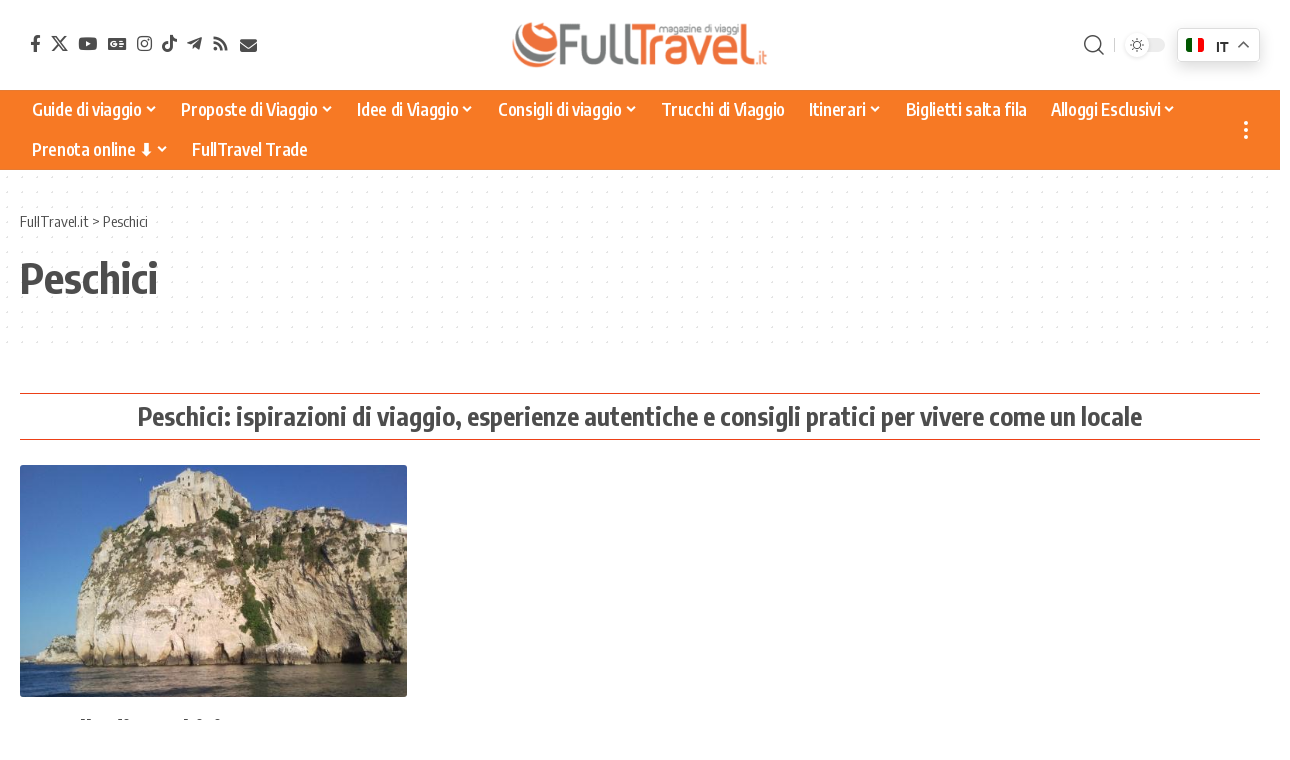

--- FILE ---
content_type: text/html; charset=UTF-8
request_url: https://www.fulltravel.it/localita/peschici/
body_size: 22355
content:
<!DOCTYPE html>
<html lang="it-IT">
<head>
	<meta charset="UTF-8" />
	<meta http-equiv="X-UA-Compatible" content="IE=edge" />
	<meta name="viewport" content="width=device-width, initial-scale=1.0" />
	<link rel="profile" href="https://gmpg.org/xfn/11" />

	<!-- DNS Prefetch / Preconnect -->
	<link rel="dns-prefetch" href="//fonts.googleapis.com">
	<link rel="dns-prefetch" href="//fonts.gstatic.com">
	<link rel="dns-prefetch" href="//www.google-analytics.com">
	<link rel="dns-prefetch" href="//www.googletagmanager.com">
	<link rel="dns-prefetch" href="//pagead2.googlesyndication.com">
	<link rel="dns-prefetch" href="//connect.facebook.net">

	<link rel="preconnect" href="https://fonts.googleapis.com">
	<link rel="preconnect" href="https://fonts.gstatic.com" crossorigin>
	<link rel="preconnect" href="https://www.googletagmanager.com">
	<link rel="preconnect" href="https://pagead2.googlesyndication.com" crossorigin>

	<!-- Google site verification -->
	<meta name="google-site-verification" content="dYLxyJRf-tFR7_mHNA-lFA99FSf14hBYKHvF9Tyl-ug" />
	
	<!-- Google AdSense: annunci automatici -->
<script async src="https://pagead2.googlesyndication.com/pagead/js/adsbygoogle.js?client=ca-pub-3606534273388662"
     crossorigin="anonymous"></script>
<!--script annunci automatici AdSense-->

<!-- Facebook Pixel Code -->
<script>
  !function(f,b,e,v,n,t,s)
  {if(f.fbq)return;n=f.fbq=function(){n.callMethod?
  n.callMethod.apply(n,arguments):n.queue.push(arguments)};
  if(!f._fbq)f._fbq=n;n.push=n;n.loaded=!0;n.version='2.0';
  n.queue=[];t=b.createElement(e);t.async=!0;
  t.src=v;s=b.getElementsByTagName(e)[0];
  s.parentNode.insertBefore(t,s)}(window, document,'script',
  'https://connect.facebook.net/en_US/fbevents.js');
  fbq('init', '2281278142174930');
  fbq('track', 'PageView');
</script>
<noscript><img height="1" width="1" style="display:none"
  src="https://www.facebook.com/tr?id=2281278142174930&ev=PageView&noscript=1"
/></noscript>
<!-- End Facebook Pixel Code -->

<!-- TravelPayouts Link Switcher -->
<script data-noptimize="1" data-cfasync="false" data-wpfc-render="false">
  (function () {
      var script = document.createElement("script");
      script.async = 1;
      script.src = 'https://mn-tz.ltd/Mjc0NzE.js?t=27471';
      document.head.appendChild(script);
  })();
</script>
<!-- End TravelPayouts Link Switcher -->


	<meta name='robots' content='index, follow, max-image-preview:large, max-snippet:-1, max-video-preview:-1' />
<meta name="uri-translation" content="on" /><link rel="preconnect" href="https://fonts.gstatic.com" crossorigin><link rel="preload" as="style" onload="this.onload=null;this.rel='stylesheet'" id="rb-preload-gfonts" href="https://fonts.googleapis.com/css?family=Lora%3A400%2C500%2C600%2C700%2C400italic%2C500italic%2C600italic%2C700italic%7COxygen%3A400%2C700%7CEncode+Sans+Condensed%3A400%2C500%2C600%2C700%2C800&amp;display=swap" crossorigin><noscript><link rel="stylesheet" href="https://fonts.googleapis.com/css?family=Lora%3A400%2C500%2C600%2C700%2C400italic%2C500italic%2C600italic%2C700italic%7COxygen%3A400%2C700%7CEncode+Sans+Condensed%3A400%2C500%2C600%2C700%2C800&amp;display=swap"></noscript><link rel="alternate" hreflang="it" href="https://www.fulltravel.it/localita/peschici/" />
<link rel="alternate" hreflang="en" href="https://www.fulltravel.it/en/localita/peschici/" />
<link rel="alternate" hreflang="fr" href="https://www.fulltravel.it/fr/localita/peschici/" />
<link rel="alternate" hreflang="de" href="https://www.fulltravel.it/de/localita/peschici/" />
<link rel="alternate" hreflang="es" href="https://www.fulltravel.it/es/localita/peschici/" />
<link rel="alternate" hreflang="pt" href="https://www.fulltravel.it/pt/localita/peschici/" />
<link rel="alternate" hreflang="nl" href="https://www.fulltravel.it/nl/localita/peschici/" />
<link rel="alternate" hreflang="ru" href="https://www.fulltravel.it/ru/localita/peschici/" />
<link rel="alternate" hreflang="ja" href="https://www.fulltravel.it/ja/localita/peschici/" />
<link rel="alternate" hreflang="zh-CN" href="https://www.fulltravel.it/zh-CN/localita/peschici/" />

	<!-- This site is optimized with the Yoast SEO plugin v26.8 - https://yoast.com/product/yoast-seo-wordpress/ -->
	<title>Peschici, consigli, ispirazioni di viaggio e informazioni utili &#8902; FullTravel.it</title>
	<meta name="description" content="Scopri articoli, consigli, guide e itinerari per vivere al meglio Peschici. Tutte le info utili per organizzare il tuo viaggio." />
	<link rel="canonical" href="https://www.fulltravel.it/localita/peschici/" />
	<meta property="og:locale" content="it_IT" />
	<meta property="og:type" content="article" />
	<meta property="og:title" content="Peschici, consigli, ispirazioni di viaggio e informazioni utili &#8902; FullTravel.it" />
	<meta property="og:description" content="Scopri articoli, consigli, guide e itinerari per vivere al meglio Peschici. Tutte le info utili per organizzare il tuo viaggio." />
	<meta property="og:url" content="https://www.fulltravel.it/localita/peschici/" />
	<meta property="og:site_name" content="FullTravel.it" />
	<meta name="twitter:card" content="summary_large_image" />
	<script type="application/ld+json" class="yoast-schema-graph">{"@context":"https://schema.org","@graph":[{"@type":"CollectionPage","@id":"https://www.fulltravel.it/localita/peschici/","url":"https://www.fulltravel.it/localita/peschici/","name":"Peschici, consigli, ispirazioni di viaggio e informazioni utili &#8902; FullTravel.it","isPartOf":{"@id":"https://www.fulltravel.it/#website"},"primaryImageOfPage":{"@id":"https://www.fulltravel.it/localita/peschici/#primaryimage"},"image":{"@id":"https://www.fulltravel.it/localita/peschici/#primaryimage"},"thumbnailUrl":"https://www.fulltravel.it/wp-content/uploads/2016/03/106227-1.jpg","description":"Scopri articoli, consigli, guide e itinerari per vivere al meglio Peschici. Tutte le info utili per organizzare il tuo viaggio.","breadcrumb":{"@id":"https://www.fulltravel.it/localita/peschici/#breadcrumb"},"inLanguage":"it-IT"},{"@type":"ImageObject","inLanguage":"it-IT","@id":"https://www.fulltravel.it/localita/peschici/#primaryimage","url":"https://www.fulltravel.it/wp-content/uploads/2016/03/106227-1.jpg","contentUrl":"https://www.fulltravel.it/wp-content/uploads/2016/03/106227-1.jpg","width":500,"height":375,"caption":"Castello di Peschici"},{"@type":"BreadcrumbList","@id":"https://www.fulltravel.it/localita/peschici/#breadcrumb","itemListElement":[{"@type":"ListItem","position":1,"name":"Home","item":"https://www.fulltravel.it/"},{"@type":"ListItem","position":2,"name":"Peschici"}]},{"@type":"WebSite","@id":"https://www.fulltravel.it/#website","url":"https://www.fulltravel.it/","name":"FullTravel.it","description":"Magazine di viaggi, idee e guide per viaggiatori","publisher":{"@id":"https://www.fulltravel.it/#organization"},"potentialAction":[{"@type":"SearchAction","target":{"@type":"EntryPoint","urlTemplate":"https://www.fulltravel.it/?s={search_term_string}"},"query-input":{"@type":"PropertyValueSpecification","valueRequired":true,"valueName":"search_term_string"}}],"inLanguage":"it-IT"},{"@type":"Organization","@id":"https://www.fulltravel.it/#organization","name":"FullTravel.it","url":"https://www.fulltravel.it/","logo":{"@type":"ImageObject","inLanguage":"it-IT","@id":"https://www.fulltravel.it/#/schema/logo/image/","url":"https://www.fulltravel.it/wp-content/uploads/2021/04/Favicon.png","contentUrl":"https://www.fulltravel.it/wp-content/uploads/2021/04/Favicon.png","width":512,"height":512,"caption":"FullTravel.it"},"image":{"@id":"https://www.fulltravel.it/#/schema/logo/image/"}}]}</script>
	<!-- / Yoast SEO plugin. -->


<link rel="alternate" type="application/rss+xml" title="FullTravel.it &raquo; Feed" href="https://www.fulltravel.it/feed/" />
<link rel="alternate" type="application/rss+xml" title="FullTravel.it &raquo; Feed dei commenti" href="https://www.fulltravel.it/comments/feed/" />
<link rel="alternate" type="application/rss+xml" title="FullTravel.it &raquo; Peschici Feed della categoria" href="https://www.fulltravel.it/localita/peschici/feed/" />
<script type="application/ld+json">{
    "@context": "https://schema.org",
    "@type": "Organization",
    "legalName": "FullTravel.it",
    "url": "https://www.fulltravel.it/",
    "logo": "https://www.fulltravel.it/wp-content/uploads/2021/04/cropped-cropped-FullTravel-logo.png",
    "sameAs": [
        "https://www.facebook.com/fulltravel/",
        "https://twitter.com/fulltravelit",
        "http://www.youtube.com/fulltravelit",
        "https://news.google.com/publications/CAAiEPAYwUTre52fj4spzy9K6fQqFAgKIhDwGMFE63udn4-LKc8vSun0?hl=it&gl=IT&ceid=IT%3Ait",
        "https://instagram.com/fulltravel",
        "https://www.tiktok.com/@fulltravel.it",
        "https://t.me/fulltravelbk",
        "https://www.fulltravel.it/feed",
        "https://www.fulltravel.it/newsletter-iscrizione"
    ]
}</script>
<style id='wp-img-auto-sizes-contain-inline-css'>
img:is([sizes=auto i],[sizes^="auto," i]){contain-intrinsic-size:3000px 1500px}
/*# sourceURL=wp-img-auto-sizes-contain-inline-css */
</style>
<link rel='stylesheet' id='structured-content-frontend-css' href='https://www.fulltravel.it/tools/structured-content/dist/blocks.style.build.css?x36961' media='all' />
<link rel='stylesheet' id='fluentform-elementor-widget-css' href='https://www.fulltravel.it/tools/fluentform/assets/css/fluent-forms-elementor-widget.css?x36961' media='all' />
<style id='wp-emoji-styles-inline-css'>

	img.wp-smiley, img.emoji {
		display: inline !important;
		border: none !important;
		box-shadow: none !important;
		height: 1em !important;
		width: 1em !important;
		margin: 0 0.07em !important;
		vertical-align: -0.1em !important;
		background: none !important;
		padding: 0 !important;
	}
/*# sourceURL=wp-emoji-styles-inline-css */
</style>
<link rel='stylesheet' id='wp-block-library-css' href='https://www.fulltravel.it/wp-includes/css/dist/block-library/style.min.css?x36961' media='all' />
<style id='classic-theme-styles-inline-css'>
/*! This file is auto-generated */
.wp-block-button__link{color:#fff;background-color:#32373c;border-radius:9999px;box-shadow:none;text-decoration:none;padding:calc(.667em + 2px) calc(1.333em + 2px);font-size:1.125em}.wp-block-file__button{background:#32373c;color:#fff;text-decoration:none}
/*# sourceURL=/wp-includes/css/classic-themes.min.css */
</style>
<link rel='stylesheet' id='foxiz-elements-css' href='https://www.fulltravel.it/tools/foxiz-core/lib/foxiz-elements/public/style.css?x36961' media='all' />
<style id='global-styles-inline-css'>
:root{--wp--preset--aspect-ratio--square: 1;--wp--preset--aspect-ratio--4-3: 4/3;--wp--preset--aspect-ratio--3-4: 3/4;--wp--preset--aspect-ratio--3-2: 3/2;--wp--preset--aspect-ratio--2-3: 2/3;--wp--preset--aspect-ratio--16-9: 16/9;--wp--preset--aspect-ratio--9-16: 9/16;--wp--preset--color--black: #000000;--wp--preset--color--cyan-bluish-gray: #abb8c3;--wp--preset--color--white: #ffffff;--wp--preset--color--pale-pink: #f78da7;--wp--preset--color--vivid-red: #cf2e2e;--wp--preset--color--luminous-vivid-orange: #ff6900;--wp--preset--color--luminous-vivid-amber: #fcb900;--wp--preset--color--light-green-cyan: #7bdcb5;--wp--preset--color--vivid-green-cyan: #00d084;--wp--preset--color--pale-cyan-blue: #8ed1fc;--wp--preset--color--vivid-cyan-blue: #0693e3;--wp--preset--color--vivid-purple: #9b51e0;--wp--preset--gradient--vivid-cyan-blue-to-vivid-purple: linear-gradient(135deg,rgb(6,147,227) 0%,rgb(155,81,224) 100%);--wp--preset--gradient--light-green-cyan-to-vivid-green-cyan: linear-gradient(135deg,rgb(122,220,180) 0%,rgb(0,208,130) 100%);--wp--preset--gradient--luminous-vivid-amber-to-luminous-vivid-orange: linear-gradient(135deg,rgb(252,185,0) 0%,rgb(255,105,0) 100%);--wp--preset--gradient--luminous-vivid-orange-to-vivid-red: linear-gradient(135deg,rgb(255,105,0) 0%,rgb(207,46,46) 100%);--wp--preset--gradient--very-light-gray-to-cyan-bluish-gray: linear-gradient(135deg,rgb(238,238,238) 0%,rgb(169,184,195) 100%);--wp--preset--gradient--cool-to-warm-spectrum: linear-gradient(135deg,rgb(74,234,220) 0%,rgb(151,120,209) 20%,rgb(207,42,186) 40%,rgb(238,44,130) 60%,rgb(251,105,98) 80%,rgb(254,248,76) 100%);--wp--preset--gradient--blush-light-purple: linear-gradient(135deg,rgb(255,206,236) 0%,rgb(152,150,240) 100%);--wp--preset--gradient--blush-bordeaux: linear-gradient(135deg,rgb(254,205,165) 0%,rgb(254,45,45) 50%,rgb(107,0,62) 100%);--wp--preset--gradient--luminous-dusk: linear-gradient(135deg,rgb(255,203,112) 0%,rgb(199,81,192) 50%,rgb(65,88,208) 100%);--wp--preset--gradient--pale-ocean: linear-gradient(135deg,rgb(255,245,203) 0%,rgb(182,227,212) 50%,rgb(51,167,181) 100%);--wp--preset--gradient--electric-grass: linear-gradient(135deg,rgb(202,248,128) 0%,rgb(113,206,126) 100%);--wp--preset--gradient--midnight: linear-gradient(135deg,rgb(2,3,129) 0%,rgb(40,116,252) 100%);--wp--preset--font-size--small: 13px;--wp--preset--font-size--medium: 20px;--wp--preset--font-size--large: 36px;--wp--preset--font-size--x-large: 42px;--wp--preset--spacing--20: 0.44rem;--wp--preset--spacing--30: 0.67rem;--wp--preset--spacing--40: 1rem;--wp--preset--spacing--50: 1.5rem;--wp--preset--spacing--60: 2.25rem;--wp--preset--spacing--70: 3.38rem;--wp--preset--spacing--80: 5.06rem;--wp--preset--shadow--natural: 6px 6px 9px rgba(0, 0, 0, 0.2);--wp--preset--shadow--deep: 12px 12px 50px rgba(0, 0, 0, 0.4);--wp--preset--shadow--sharp: 6px 6px 0px rgba(0, 0, 0, 0.2);--wp--preset--shadow--outlined: 6px 6px 0px -3px rgb(255, 255, 255), 6px 6px rgb(0, 0, 0);--wp--preset--shadow--crisp: 6px 6px 0px rgb(0, 0, 0);}:where(.is-layout-flex){gap: 0.5em;}:where(.is-layout-grid){gap: 0.5em;}body .is-layout-flex{display: flex;}.is-layout-flex{flex-wrap: wrap;align-items: center;}.is-layout-flex > :is(*, div){margin: 0;}body .is-layout-grid{display: grid;}.is-layout-grid > :is(*, div){margin: 0;}:where(.wp-block-columns.is-layout-flex){gap: 2em;}:where(.wp-block-columns.is-layout-grid){gap: 2em;}:where(.wp-block-post-template.is-layout-flex){gap: 1.25em;}:where(.wp-block-post-template.is-layout-grid){gap: 1.25em;}.has-black-color{color: var(--wp--preset--color--black) !important;}.has-cyan-bluish-gray-color{color: var(--wp--preset--color--cyan-bluish-gray) !important;}.has-white-color{color: var(--wp--preset--color--white) !important;}.has-pale-pink-color{color: var(--wp--preset--color--pale-pink) !important;}.has-vivid-red-color{color: var(--wp--preset--color--vivid-red) !important;}.has-luminous-vivid-orange-color{color: var(--wp--preset--color--luminous-vivid-orange) !important;}.has-luminous-vivid-amber-color{color: var(--wp--preset--color--luminous-vivid-amber) !important;}.has-light-green-cyan-color{color: var(--wp--preset--color--light-green-cyan) !important;}.has-vivid-green-cyan-color{color: var(--wp--preset--color--vivid-green-cyan) !important;}.has-pale-cyan-blue-color{color: var(--wp--preset--color--pale-cyan-blue) !important;}.has-vivid-cyan-blue-color{color: var(--wp--preset--color--vivid-cyan-blue) !important;}.has-vivid-purple-color{color: var(--wp--preset--color--vivid-purple) !important;}.has-black-background-color{background-color: var(--wp--preset--color--black) !important;}.has-cyan-bluish-gray-background-color{background-color: var(--wp--preset--color--cyan-bluish-gray) !important;}.has-white-background-color{background-color: var(--wp--preset--color--white) !important;}.has-pale-pink-background-color{background-color: var(--wp--preset--color--pale-pink) !important;}.has-vivid-red-background-color{background-color: var(--wp--preset--color--vivid-red) !important;}.has-luminous-vivid-orange-background-color{background-color: var(--wp--preset--color--luminous-vivid-orange) !important;}.has-luminous-vivid-amber-background-color{background-color: var(--wp--preset--color--luminous-vivid-amber) !important;}.has-light-green-cyan-background-color{background-color: var(--wp--preset--color--light-green-cyan) !important;}.has-vivid-green-cyan-background-color{background-color: var(--wp--preset--color--vivid-green-cyan) !important;}.has-pale-cyan-blue-background-color{background-color: var(--wp--preset--color--pale-cyan-blue) !important;}.has-vivid-cyan-blue-background-color{background-color: var(--wp--preset--color--vivid-cyan-blue) !important;}.has-vivid-purple-background-color{background-color: var(--wp--preset--color--vivid-purple) !important;}.has-black-border-color{border-color: var(--wp--preset--color--black) !important;}.has-cyan-bluish-gray-border-color{border-color: var(--wp--preset--color--cyan-bluish-gray) !important;}.has-white-border-color{border-color: var(--wp--preset--color--white) !important;}.has-pale-pink-border-color{border-color: var(--wp--preset--color--pale-pink) !important;}.has-vivid-red-border-color{border-color: var(--wp--preset--color--vivid-red) !important;}.has-luminous-vivid-orange-border-color{border-color: var(--wp--preset--color--luminous-vivid-orange) !important;}.has-luminous-vivid-amber-border-color{border-color: var(--wp--preset--color--luminous-vivid-amber) !important;}.has-light-green-cyan-border-color{border-color: var(--wp--preset--color--light-green-cyan) !important;}.has-vivid-green-cyan-border-color{border-color: var(--wp--preset--color--vivid-green-cyan) !important;}.has-pale-cyan-blue-border-color{border-color: var(--wp--preset--color--pale-cyan-blue) !important;}.has-vivid-cyan-blue-border-color{border-color: var(--wp--preset--color--vivid-cyan-blue) !important;}.has-vivid-purple-border-color{border-color: var(--wp--preset--color--vivid-purple) !important;}.has-vivid-cyan-blue-to-vivid-purple-gradient-background{background: var(--wp--preset--gradient--vivid-cyan-blue-to-vivid-purple) !important;}.has-light-green-cyan-to-vivid-green-cyan-gradient-background{background: var(--wp--preset--gradient--light-green-cyan-to-vivid-green-cyan) !important;}.has-luminous-vivid-amber-to-luminous-vivid-orange-gradient-background{background: var(--wp--preset--gradient--luminous-vivid-amber-to-luminous-vivid-orange) !important;}.has-luminous-vivid-orange-to-vivid-red-gradient-background{background: var(--wp--preset--gradient--luminous-vivid-orange-to-vivid-red) !important;}.has-very-light-gray-to-cyan-bluish-gray-gradient-background{background: var(--wp--preset--gradient--very-light-gray-to-cyan-bluish-gray) !important;}.has-cool-to-warm-spectrum-gradient-background{background: var(--wp--preset--gradient--cool-to-warm-spectrum) !important;}.has-blush-light-purple-gradient-background{background: var(--wp--preset--gradient--blush-light-purple) !important;}.has-blush-bordeaux-gradient-background{background: var(--wp--preset--gradient--blush-bordeaux) !important;}.has-luminous-dusk-gradient-background{background: var(--wp--preset--gradient--luminous-dusk) !important;}.has-pale-ocean-gradient-background{background: var(--wp--preset--gradient--pale-ocean) !important;}.has-electric-grass-gradient-background{background: var(--wp--preset--gradient--electric-grass) !important;}.has-midnight-gradient-background{background: var(--wp--preset--gradient--midnight) !important;}.has-small-font-size{font-size: var(--wp--preset--font-size--small) !important;}.has-medium-font-size{font-size: var(--wp--preset--font-size--medium) !important;}.has-large-font-size{font-size: var(--wp--preset--font-size--large) !important;}.has-x-large-font-size{font-size: var(--wp--preset--font-size--x-large) !important;}
:where(.wp-block-post-template.is-layout-flex){gap: 1.25em;}:where(.wp-block-post-template.is-layout-grid){gap: 1.25em;}
:where(.wp-block-term-template.is-layout-flex){gap: 1.25em;}:where(.wp-block-term-template.is-layout-grid){gap: 1.25em;}
:where(.wp-block-columns.is-layout-flex){gap: 2em;}:where(.wp-block-columns.is-layout-grid){gap: 2em;}
:root :where(.wp-block-pullquote){font-size: 1.5em;line-height: 1.6;}
/*# sourceURL=global-styles-inline-css */
</style>
<link rel='stylesheet' id='foxiz-cpt-widget-css' href='https://www.fulltravel.it/tools/foxiz-cpt-widget/assets/foxiz-cpt-widget.css?x36961' media='all' />
<link rel='stylesheet' id='searchandfilter-css' href='https://www.fulltravel.it/tools/search-filter/style.css?x36961' media='all' />
<link rel='stylesheet' id='widgetopts-styles-css' href='https://www.fulltravel.it/tools/widget-options/assets/css/widget-options.css?x36961' media='all' />
<link rel='stylesheet' id='newsletter-css' href='https://www.fulltravel.it/tools/newsletter/style.css?x36961' media='all' />
<link rel='stylesheet' id='foxiz-parent-style-css' href='https://www.fulltravel.it/framework/style.css?x36961' media='all' />
<link rel='stylesheet' id='foxiz-child-style-css' href='https://www.fulltravel.it/wp-content/themes/fulltravel-child/style.css?x36961' media='all' />

<link rel='stylesheet' id='font-awesome-css' href='https://www.fulltravel.it/framework/assets/css/font-awesome.css?x36961' media='all' />
<link rel='stylesheet' id='foxiz-main-css' href='https://www.fulltravel.it/framework/assets/css/main.css?x36961' media='all' />
<style id='foxiz-main-inline-css'>
:root {--body-family:Lora;--body-fweight:400;--body-transform:none;--body-fcolor:#4d4d4d;--body-fsize:17px;--body-fspace:0.01176em;--body-fheight:1.529;--h1-fweight:700;--h1-fsize:42px;--h1-fheight:1.238;--h2-fsize:32px;--h2-fheight:1.250;--h3-fsize:25px;--h3-fheight:1.280;--h4-family:Lora;--h4-fweight:400;--h4-fsize:20px;--h4-fheight:1.400;--h5-fsize:18px;--h5-fheight:1.389;--h6-fsize:16px;--h6-fheight:1.375;--submenu-fsize:15px;--excerpt-family:Lora;--excerpt-fweight:400;--bcrumb-fweight:400;--bcrumb-fsize:15px;}@media (max-width: 1024px) {body {--body-fsize : 17px;}}@media (max-width: 767px) {body {--body-fsize : 17px;}}:root {--g-color :#ec4017;--g-color-90 :#ec4017e6;--review-color :#aaa18e;}[data-theme="dark"].is-hd-4 {--nav-bg: #191c20;--nav-bg-from: #191c20;--nav-bg-to: #191c20;--nav-bg-glass: #191c2011;--nav-bg-glass-from: #191c2011;--nav-bg-glass-to: #191c2011;}.is-hd-5, body.is-hd-5:not(.sticky-on) {--nav-bg: #f77924;--nav-bg-from: #f77924;--nav-bg-to: #f77924;--nav-bg-glass: #f77924bb;--nav-bg-glass-from: #f77924bb;--nav-bg-glass-to: #f77924bb;--nav-color :#ffffff;--nav-color-10 :#ffffff1a;--nav-color-h :#ffe5d1;--nav-color-h-accent :#e64c00;}[data-theme="dark"].is-hd-5, [data-theme="dark"].is-hd-5:not(.sticky-on) {--nav-bg: #191c20;--nav-bg-from: #191c20;--nav-bg-to: #191c20;--nav-bg-glass: #191c2011;--nav-bg-glass-from: #191c2011;--nav-bg-glass-to: #191c2011;}:root {--mbnav-bg: #ffffff;--mbnav-bg-from: #ffffff;--mbnav-bg-to: #ffffff;--mbnav-bg-glass: #ffffffbb;--mbnav-bg-glass-from: #ffffffbb;--mbnav-bg-glass-to: #ffffffbb;--mbnav-color :#434343;}.p-category {--cat-highlight : #aaa18e;--cat-highlight-90 : #aaa18ee6;}:root {--topad-spacing :15px;--hyperlink-line-color :var(--g-color);--mbnav-height :48px;--mlogo-height :42px;--s-content-width : 760px;--max-width-wo-sb : 840px;--qview-height : 42px;--s10-feat-ratio :45%;--s11-feat-ratio :45%;--login-popup-w : 350px;--btn-primary : #aaa18e;--btn-primary-h : #cc5800;--btn-primary-h-90 : #cc5800e6;--dm-dark-color : #ffffff;--dm-dark-bg : #ec4017;}.search-header:before { background-repeat : no-repeat;background-size : cover;background-attachment : scroll;background-position : center center;}[data-theme="dark"] .search-header:before { background-repeat : no-repeat;background-size : cover;background-attachment : scroll;background-position : center center;}.footer-has-bg { background-color : #88888812;}#amp-mobile-version-switcher { display: none; }.btn-ani-3 { --btn-primary : #aaa18e; }[data-theme="dark"].btn-ani-3, .btn-ani-3 .light-scheme { --btn-primary : #aaa18e;--btn-primary-h : #cc5800; }@media (min-width: 1025px) { .grid-container > .sidebar-wrap { flex: 0 0 25%; width: 25%; } .grid-container > .s-ct { flex: 0 0 74.9%; width: 74.9%; } }.p-category.category-id-393, .term-i-393 {--cat-highlight : #ddc399;--cat-highlight-90 : #ddc399e6;}[data-theme="dark"] .p-category.category-id-393,.light-scheme .p-category.category-id-393{--cat-highlight : #ddc399;--cat-highlight-90 : #ddc399e6;}.category-393 .blog-content {--heading-sub-color : #ddc399;}.is-cbox-393 {--cbox-bg : #ddc399e6;}[data-theme="dark"] .is-cbox-393 {--cbox-bg : #ddc399e6;}
/*# sourceURL=foxiz-main-inline-css */
</style>
<link rel='stylesheet' id='foxiz-print-css' href='https://www.fulltravel.it/framework/assets/css/print.css?x36961' media='all' />
<link rel='stylesheet' id='foxiz-style-css' href='https://www.fulltravel.it/wp-content/themes/fulltravel-child/style.css?x36961' media='all' />
<script src="https://www.fulltravel.it/wp-includes/js/jquery/jquery.min.js?x36961" id="jquery-core-js"></script>
<script src="https://www.fulltravel.it/wp-includes/js/jquery/jquery-migrate.min.js?x36961" id="jquery-migrate-js"></script>
<link rel="preload" href="https://www.fulltravel.it/framework/assets/fonts/icons.woff2?ver=2.5.0" as="font" type="font/woff2" crossorigin="anonymous"> <link rel="preload" href="https://www.fulltravel.it/framework/assets/fonts/fa-brands-400.woff2" as="font" type="font/woff2" crossorigin="anonymous"> <link rel="preload" href="https://www.fulltravel.it/framework/assets/fonts/fa-regular-400.woff2" as="font" type="font/woff2" crossorigin="anonymous"> <link rel="https://api.w.org/" href="https://www.fulltravel.it/wp-json/" /><link rel="alternate" title="JSON" type="application/json" href="https://www.fulltravel.it/wp-json/wp/v2/categories/425" /><link rel="EditURI" type="application/rsd+xml" title="RSD" href="https://www.fulltravel.it/xmlrpc.php?rsd" />
<meta name="generator" content="WordPress 6.9" />
  <script src="https://cdn.onesignal.com/sdks/web/v16/OneSignalSDK.page.js" defer></script>
  <script>
          window.OneSignalDeferred = window.OneSignalDeferred || [];
          OneSignalDeferred.push(async function(OneSignal) {
            await OneSignal.init({
              appId: "e2ea2355-15dc-4190-bebd-fe7c8e836386",
              serviceWorkerOverrideForTypical: true,
              path: "https://www.fulltravel.it/tools/onesignal-free-web-push-notifications/sdk_files/",
              serviceWorkerParam: { scope: "/tools/onesignal-free-web-push-notifications/sdk_files/push/onesignal/" },
              serviceWorkerPath: "OneSignalSDKWorker.js",
            });
          });

          // Unregister the legacy OneSignal service worker to prevent scope conflicts
          if (navigator.serviceWorker) {
            navigator.serviceWorker.getRegistrations().then((registrations) => {
              // Iterate through all registered service workers
              registrations.forEach((registration) => {
                // Check the script URL to identify the specific service worker
                if (registration.active && registration.active.scriptURL.includes('OneSignalSDKWorker.js.php')) {
                  // Unregister the service worker
                  registration.unregister().then((success) => {
                    if (success) {
                      console.log('OneSignalSW: Successfully unregistered:', registration.active.scriptURL);
                    } else {
                      console.log('OneSignalSW: Failed to unregister:', registration.active.scriptURL);
                    }
                  });
                }
              });
            }).catch((error) => {
              console.error('Error fetching service worker registrations:', error);
            });
        }
        </script>
    <script src="https://analytics.ahrefs.com/analytics.js" data-key="5ZLYOL/gVYYmNbhT13ad9w" async></script>
        <script>
      var _paq = window._paq = window._paq || [];
      _paq.push(['trackPageView']);
      _paq.push(['enableLinkTracking']);
      (function() {
        var u="https://matomo.fullpressagency.it/";
        _paq.push(['setTrackerUrl', u+'matomo.php']);
        _paq.push(['setSiteId', '2']);
        var d=document, g=d.createElement('script'), s=d.getElementsByTagName('script')[0];
        g.async=true; g.src=u+'matomo.js'; s.parentNode.insertBefore(g,s);
      })();
    </script>
        <script async defer src="https://widget.getyourguide.com/v2/widget.js"></script>
    <script async defer src="https://widget.getyourguide.com/dist/pa.umd.production.min.js" data-gyg-partner-id="AQZPEN7"></script>
    <meta name="generator" content="Elementor 3.34.1; features: e_font_icon_svg, additional_custom_breakpoints; settings: css_print_method-external, google_font-enabled, font_display-swap">
<script type="application/ld+json">{
    "@context": "https://schema.org",
    "@type": "WebSite",
    "@id": "https://www.fulltravel.it/#website",
    "url": "https://www.fulltravel.it/",
    "name": "FullTravel.it",
    "potentialAction": {
        "@type": "SearchAction",
        "target": "https://www.fulltravel.it/?s={search_term_string}",
        "query-input": "required name=search_term_string"
    }
}</script>
			<style>
				.e-con.e-parent:nth-of-type(n+4):not(.e-lazyloaded):not(.e-no-lazyload),
				.e-con.e-parent:nth-of-type(n+4):not(.e-lazyloaded):not(.e-no-lazyload) * {
					background-image: none !important;
				}
				@media screen and (max-height: 1024px) {
					.e-con.e-parent:nth-of-type(n+3):not(.e-lazyloaded):not(.e-no-lazyload),
					.e-con.e-parent:nth-of-type(n+3):not(.e-lazyloaded):not(.e-no-lazyload) * {
						background-image: none !important;
					}
				}
				@media screen and (max-height: 640px) {
					.e-con.e-parent:nth-of-type(n+2):not(.e-lazyloaded):not(.e-no-lazyload),
					.e-con.e-parent:nth-of-type(n+2):not(.e-lazyloaded):not(.e-no-lazyload) * {
						background-image: none !important;
					}
				}
			</style>
			<script type="application/ld+json">{"@context":"http://schema.org","@type":"BreadcrumbList","itemListElement":[{"@type":"ListItem","position":2,"item":{"@id":"https://www.fulltravel.it/localita/peschici/?post_type=guide-turistiche","name":"Peschici"}},{"@type":"ListItem","position":1,"item":{"@id":"https://www.fulltravel.it","name":"FullTravel.it"}}]}</script>
<link rel="icon" href="https://www.fulltravel.it/wp-content/uploads/2021/04/cropped-Favicon-1-32x32.png?x36961" sizes="32x32" />
<link rel="icon" href="https://www.fulltravel.it/wp-content/uploads/2021/04/cropped-Favicon-1-192x192.png?x36961" sizes="192x192" />
<link rel="apple-touch-icon" href="https://www.fulltravel.it/wp-content/uploads/2021/04/cropped-Favicon-1-180x180.png?x36961" />
<meta name="msapplication-TileImage" content="https://www.fulltravel.it/wp-content/uploads/2021/04/cropped-Favicon-1-270x270.png" />
<style>
            a.newsletter-facebook-button, a.newsletter-facebook-button:visited, a.newsletter-facebook-button:hover {
            /*display: inline-block;*/
            background-color: #3B5998;
            border-radius: 3px!important;
            color: #fff!important;
            text-decoration: none;
            font-size: 14px;
            padding: 7px!important;
            line-height: normal;
            margin: 0;
            border: 0;
            text-align: center;
            }
            </style>
<!-- BEGIN Analytics Insights v6.3.12 - https://wordpress.org/plugins/analytics-insights/ -->
<script async src="https://www.googletagmanager.com/gtag/js?id=G-ENTZFPVM5D"></script>
<script>
  window.dataLayer = window.dataLayer || [];
  function gtag(){dataLayer.push(arguments);}
  gtag('js', new Date());
  gtag('config', 'G-ENTZFPVM5D');
  if (window.performance) {
    var timeSincePageLoad = Math.round(performance.now());
    gtag('event', 'timing_complete', {
      'name': 'load',
      'value': timeSincePageLoad,
      'event_category': 'JS Dependencies'
    });
  }
</script>
<!-- END Analytics Insights -->
		<style id="wp-custom-css">
			/* Nasconde visivamente il reCAPTCHA standard */
div.grecaptcha-badge,
.grecaptcha-badge {
  visibility: hidden !important;
  opacity: 0 !important;
  height: 0 !important;
  width: 0 !important;
  pointer-events: none !important;
}
/* --- Personalizzazione blockquote FullTravel --- */
blockquote {
  font-family: Georgia, serif; /* o altro font elegante */
  font-style: italic;
  font-weight: 400;
  color: #444;
  background-color: #f8f8f8;
  border-left: 4px solid #e26d5c;
  padding: 1.2rem 1.5rem;
  margin: 2rem 0;
  line-height: 1.6;
  position: relative;
}
blockquote p {
  margin: 0;
  font-size: 1.1em;
}

/* box attrazioni nei cornestone e guide */
.attrazioni-box {
  display: flex;
  flex-wrap: wrap;
  gap: 1rem;
  margin-top: 1rem;
}
.attrazione {
  flex: 1 1 calc(50% - 1rem);
  border: 1px solid #ccc;
  border-radius: 10px;
  padding: 1rem;
  background: #f9f9f9;
  box-shadow: 0 2px 6px rgba(0,0,0,0.05);
}
.attrazione h3 {
  font-size: 1.1rem;
  margin: 0 0 0.5rem 0;
}
.attrazione p {
  margin: 0.2rem 0;
  font-size: 0.95rem;
}
@media (max-width: 600px) {
  .attrazione {
    flex: 1 1 100%;
  }
}
@media (min-width: 900px) {
  .attrazioni-box {
    display: grid;
    grid-template-columns: repeat(2, 1fr);
    gap: 1rem;
  }
}
@media (min-width: 1200px) {
  .attrazioni-box {
    grid-template-columns: repeat(3, 1fr);
 margin-bottom: 30px;
  }
}
.attrazione:nth-child(odd) {
  border-left: 4px solid #28a745; /* verde per Roma */
}
.attrazione:nth-child(even) {
  border-left: 4px solid #007bff; /* blu per Napoli */
}

.taxonomy-description:not(.e-taxonomy-description) {
    max-width: 100% !important;
    text-align: left;
}


/* Affiliate AI */
.ft-disclaimer-affiliazioni {
  margin-top: 16px;
  padding: 14px 18px;
  background: #f8f8f8;
  border-left: 4px solid #c00;
  font-size: 0.95rem;
  font-style: normal;
}
.ft-disclaimer-affiliazioni strong {
  font-weight: 600;
}




		</style>
		</head>
<body class="archive category category-peschici category-425 wp-custom-logo wp-embed-responsive wp-theme-foxiz wp-child-theme-fulltravel-child personalized-all elementor-default elementor-kit-231164 menu-ani-2 hover-ani-2 btn-ani-1 btn-transform-1 is-rm-1 lmeta-dot loader-1 dark-sw-1 mtax-1 menu-glass-effect toc-smooth is-hd-5 is-backtop  is-mstick is-smart-sticky is-cmode" data-theme="default">
<div class="site-outer">
			<div id="site-header" class="header-wrap rb-section header-5 header-fw style-tb-border has-quick-menu">
						<div class="logo-sec">
				<div class="logo-sec-inner rb-container edge-padding">
					<div class="logo-sec-left">
									<div class="header-social-list wnav-holder"><a class="social-link-facebook" aria-label="Facebook" data-title="Facebook" href="https://www.facebook.com/fulltravel/" target="_blank" rel="noopener nofollow"><i class="rbi rbi-facebook" aria-hidden="true"></i></a><a class="social-link-twitter" aria-label="X" data-title="X" href="https://twitter.com/fulltravelit" target="_blank" rel="noopener nofollow"><i class="rbi rbi-twitter" aria-hidden="true"></i></a><a class="social-link-youtube" aria-label="YouTube" data-title="YouTube" href="http://www.youtube.com/fulltravelit" target="_blank" rel="noopener nofollow"><i class="rbi rbi-youtube" aria-hidden="true"></i></a><a class="social-link-google-news" aria-label="Google News" data-title="Google News" href="https://news.google.com/publications/CAAiEPAYwUTre52fj4spzy9K6fQqFAgKIhDwGMFE63udn4-LKc8vSun0?hl=it&#038;gl=IT&#038;ceid=IT%3Ait" target="_blank" rel="noopener nofollow"><i class="rbi rbi-gnews" aria-hidden="true"></i></a><a class="social-link-instagram" aria-label="Instagram" data-title="Instagram" href="https://instagram.com/fulltravel" target="_blank" rel="noopener nofollow"><i class="rbi rbi-instagram" aria-hidden="true"></i></a><a class="social-link-tiktok" aria-label="TikTok" data-title="TikTok" href="https://www.tiktok.com/@fulltravel.it" target="_blank" rel="noopener nofollow"><i class="rbi rbi-tiktok" aria-hidden="true"></i></a><a class="social-link-telegram" aria-label="Telegram" data-title="Telegram" href="https://t.me/fulltravelbk" target="_blank" rel="noopener nofollow"><i class="rbi rbi-telegram" aria-hidden="true"></i></a><a class="social-link-rss" aria-label="Rss" data-title="Rss" href="https://www.fulltravel.it/feed" target="_blank" rel="noopener nofollow"><i class="rbi rbi-rss" aria-hidden="true"></i></a><a class="social-link-custom social-link-1 social-link-Newsletter" data-title="Newsletter" aria-label="Newsletter" href="https://www.fulltravel.it/newsletter-iscrizione" target="_blank" rel="noopener nofollow"><i class="fas fa-envelope" aria-hidden="true"></i></a></div>
							</div>
					<div class="logo-sec-center">		<div class="logo-wrap is-image-logo site-branding">
			<a href="https://www.fulltravel.it/" class="logo" title="FullTravel.it">
				<img fetchpriority="high" class="logo-default" data-mode="default" height="70" width="300" src="https://www.fulltravel.it/wp-content/uploads/2021/04/cropped-cropped-FullTravel-logo.png?x36961" alt="FullTravel.it" decoding="async" loading="eager" fetchpriority="high"><img fetchpriority="high" class="logo-dark" data-mode="dark" height="70" width="300" src="https://www.fulltravel.it/wp-content/uploads/2021/04/cropped-cropped-FullTravel-logo.png?x36961" alt="FullTravel.it" decoding="async" loading="eager" fetchpriority="high"><img fetchpriority="high" class="logo-transparent" height="63" width="280" src="https://www.fulltravel.it/wp-content/uploads/2025/07/logo-fulltravel-2019-rettangolo-bianco-280.png?x36961" alt="FullTravel.it" decoding="async" loading="eager" fetchpriority="high">			</a>
		</div>
		</div>
					<div class="logo-sec-right">
						<div class="navbar-right">
									<div class="wnav-holder w-header-search header-dropdown-outer">
			<a href="#" role="button" data-title="Cerca" class="icon-holder header-element search-btn search-trigger" aria-label="Cerca">
				<i class="rbi rbi-search wnav-icon" aria-hidden="true"></i>							</a>
							<div class="header-dropdown">
					<div class="header-search-form is-icon-layout">
						<form method="get" action="https://www.fulltravel.it/" class="rb-search-form live-search-form"  data-search="post" data-limit="0" data-follow="0" data-tax="category" data-dsource="0"  data-ptype=""><div class="search-form-inner"><span class="search-icon"><i class="rbi rbi-search" aria-hidden="true"></i></span><span class="search-text"><input type="text" class="field" placeholder="Cerca una destinazione, un consiglio o un itinerario…" value="" name="s"/></span><span class="rb-search-submit"><input type="submit" value="Cerca"/><i class="rbi rbi-cright" aria-hidden="true"></i></span><span class="live-search-animation rb-loader"></span></div><div class="live-search-response"></div></form>					</div>
				</div>
					</div>
				<div class="dark-mode-toggle-wrap">
			<div class="dark-mode-toggle">
                <span class="dark-mode-slide">
                    <i class="dark-mode-slide-btn mode-icon-dark" data-title="Passa alla luce"><svg class="svg-icon svg-mode-dark" aria-hidden="true" role="img" focusable="false" xmlns="http://www.w3.org/2000/svg" viewBox="0 0 1024 1024"><path fill="currentColor" d="M968.172 426.83c-2.349-12.673-13.274-21.954-26.16-22.226-12.876-0.22-24.192 8.54-27.070 21.102-27.658 120.526-133.48 204.706-257.334 204.706-145.582 0-264.022-118.44-264.022-264.020 0-123.86 84.18-229.676 204.71-257.33 12.558-2.88 21.374-14.182 21.102-27.066s-9.548-23.81-22.22-26.162c-27.996-5.196-56.654-7.834-85.176-7.834-123.938 0-240.458 48.266-328.098 135.904-87.638 87.638-135.902 204.158-135.902 328.096s48.264 240.458 135.902 328.096c87.64 87.638 204.16 135.904 328.098 135.904s240.458-48.266 328.098-135.904c87.638-87.638 135.902-204.158 135.902-328.096 0-28.498-2.638-57.152-7.828-85.17z"></path></svg></i>
                    <i class="dark-mode-slide-btn mode-icon-default" data-title="Passa a Scuro"><svg class="svg-icon svg-mode-light" aria-hidden="true" role="img" focusable="false" xmlns="http://www.w3.org/2000/svg" viewBox="0 0 232.447 232.447"><path fill="currentColor" d="M116.211,194.8c-4.143,0-7.5,3.357-7.5,7.5v22.643c0,4.143,3.357,7.5,7.5,7.5s7.5-3.357,7.5-7.5V202.3 C123.711,198.157,120.354,194.8,116.211,194.8z" /><path fill="currentColor" d="M116.211,37.645c4.143,0,7.5-3.357,7.5-7.5V7.505c0-4.143-3.357-7.5-7.5-7.5s-7.5,3.357-7.5,7.5v22.641 C108.711,34.288,112.068,37.645,116.211,37.645z" /><path fill="currentColor" d="M50.054,171.78l-16.016,16.008c-2.93,2.929-2.931,7.677-0.003,10.606c1.465,1.466,3.385,2.198,5.305,2.198 c1.919,0,3.838-0.731,5.302-2.195l16.016-16.008c2.93-2.929,2.931-7.677,0.003-10.606C57.731,168.852,52.982,168.851,50.054,171.78 z" /><path fill="currentColor" d="M177.083,62.852c1.919,0,3.838-0.731,5.302-2.195L198.4,44.649c2.93-2.929,2.931-7.677,0.003-10.606 c-2.93-2.932-7.679-2.931-10.607-0.003l-16.016,16.008c-2.93,2.929-2.931,7.677-0.003,10.607 C173.243,62.12,175.163,62.852,177.083,62.852z" /><path fill="currentColor" d="M37.645,116.224c0-4.143-3.357-7.5-7.5-7.5H7.5c-4.143,0-7.5,3.357-7.5,7.5s3.357,7.5,7.5,7.5h22.645 C34.287,123.724,37.645,120.366,37.645,116.224z" /><path fill="currentColor" d="M224.947,108.724h-22.652c-4.143,0-7.5,3.357-7.5,7.5s3.357,7.5,7.5,7.5h22.652c4.143,0,7.5-3.357,7.5-7.5 S229.09,108.724,224.947,108.724z" /><path fill="currentColor" d="M50.052,60.655c1.465,1.465,3.384,2.197,5.304,2.197c1.919,0,3.839-0.732,5.303-2.196c2.93-2.929,2.93-7.678,0.001-10.606 L44.652,34.042c-2.93-2.93-7.679-2.929-10.606-0.001c-2.93,2.929-2.93,7.678-0.001,10.606L50.052,60.655z" /><path fill="currentColor" d="M182.395,171.782c-2.93-2.929-7.679-2.93-10.606-0.001c-2.93,2.929-2.93,7.678-0.001,10.607l16.007,16.008 c1.465,1.465,3.384,2.197,5.304,2.197c1.919,0,3.839-0.732,5.303-2.196c2.93-2.929,2.93-7.678,0.001-10.607L182.395,171.782z" /><path fill="currentColor" d="M116.22,48.7c-37.232,0-67.523,30.291-67.523,67.523s30.291,67.523,67.523,67.523s67.522-30.291,67.522-67.523 S153.452,48.7,116.22,48.7z M116.22,168.747c-28.962,0-52.523-23.561-52.523-52.523S87.258,63.7,116.22,63.7 c28.961,0,52.522,23.562,52.522,52.523S145.181,168.747,116.22,168.747z" /></svg></i>
                </span>
			</div>
		</div>
								</div>
					</div>
				</div>
			</div>
			<div id="navbar-outer" class="navbar-outer">
				<div id="sticky-holder" class="sticky-holder">
					<div class="navbar-wrap">
						<div class="rb-container edge-padding">
							<div class="navbar-inner">
								<div class="navbar-center">
											<nav id="site-navigation" class="main-menu-wrap" aria-label="menu principale"><ul id="menu-menu-ftr" class="main-menu rb-menu large-menu" itemscope itemtype="https://www.schema.org/SiteNavigationElement"><li id="menu-item-216473" class="menu-item menu-item-type-custom menu-item-object-custom menu-item-has-children menu-item-216473"><a title="Guide di viaggio" href="https://www.fulltravel.it/guide-turistiche"><span>Guide di viaggio</span></a>
<ul class="sub-menu">
	<li id="menu-item-216611" class="menu-item menu-item-type-taxonomy menu-item-object-tema-guide menu-item-216611"><a href="https://www.fulltravel.it/capitali/"><span>Capitali</span></a></li>
	<li id="menu-item-216610" class="menu-item menu-item-type-taxonomy menu-item-object-tema-guide menu-item-216610"><a href="https://www.fulltravel.it/citta-darte/"><span>Città D&#8217;Arte</span></a></li>
	<li id="menu-item-216614" class="menu-item menu-item-type-taxonomy menu-item-object-tema-guide menu-item-216614"><a href="https://www.fulltravel.it/borghi/"><span>Borghi</span></a></li>
	<li id="menu-item-216609" class="menu-item menu-item-type-taxonomy menu-item-object-tema-guide menu-item-216609"><a href="https://www.fulltravel.it/mete/"><span>Mete e destinazioni</span></a></li>
	<li id="menu-item-216612" class="menu-item menu-item-type-taxonomy menu-item-object-tema-guide menu-item-216612"><a href="https://www.fulltravel.it/citta-mare/"><span>Città di Mare</span></a></li>
	<li id="menu-item-229906" class="menu-item menu-item-type-custom menu-item-object-custom menu-item-229906"><a target="_blank" rel="noopener" href="https://www.fulltravel.it/irlanda"><span>Irlanda</span></a></li>
	<li id="menu-item-216613" class="menu-item menu-item-type-taxonomy menu-item-object-tema-guide menu-item-216613"><a href="https://www.fulltravel.it/unesco/"><span>Patrimonio Unesco</span></a></li>
</ul>
</li>
<li id="menu-item-216594" class="menu-item menu-item-type-taxonomy menu-item-object-tip_articoli menu-item-has-children menu-item-216594"><a title="Proposte di Viaggio" href="https://www.fulltravel.it/proposte-viaggio/"><span>Proposte di Viaggio</span></a>
<ul class="sub-menu">
	<li id="menu-item-230360" class="menu-item menu-item-type-post_type menu-item-object-page menu-item-230360"><a href="https://www.fulltravel.it/offerte-viaggi/"><span>Offerte di viaggio</span></a></li>
	<li id="menu-item-216595" class="menu-item menu-item-type-taxonomy menu-item-object-tip_articoli menu-item-216595"><a href="https://www.fulltravel.it/benessere/"><span>Benessere</span></a></li>
	<li id="menu-item-216596" class="menu-item menu-item-type-taxonomy menu-item-object-tip_articoli menu-item-216596"><a href="https://www.fulltravel.it/enogastronomia/"><span>Enogastronomia</span></a></li>
	<li id="menu-item-216598" class="menu-item menu-item-type-taxonomy menu-item-object-tip_articoli menu-item-216598"><a href="https://www.fulltravel.it/vacanze-famiglia/"><span>Vacanze famiglia</span></a></li>
	<li id="menu-item-216600" class="menu-item menu-item-type-taxonomy menu-item-object-tip_articoli menu-item-216600"><a href="https://www.fulltravel.it/viaggi-di-nozze/"><span>Viaggi di nozze</span></a></li>
	<li id="menu-item-217581" class="menu-item menu-item-type-taxonomy menu-item-object-tip_articoli menu-item-217581"><a title="Mostre ed Eventi" href="https://www.fulltravel.it/mostre-eventi/"><span>Mostre ed Eventi</span></a></li>
	<li id="menu-item-216608" class="menu-item menu-item-type-taxonomy menu-item-object-tip_articoli menu-item-216608"><a href="https://www.fulltravel.it/weekend/"><span>Weekend</span></a></li>
</ul>
</li>
<li id="menu-item-216616" class="menu-item menu-item-type-taxonomy menu-item-object-tip_articoli menu-item-has-children menu-item-216616"><a title="Idee di Viaggio" href="https://www.fulltravel.it/idee-di-viaggio/"><span>Idee di Viaggio</span></a>
<ul class="sub-menu">
	<li id="menu-item-216618" class="menu-item menu-item-type-taxonomy menu-item-object-tip_articoli menu-item-216618"><a href="https://www.fulltravel.it/posti-insoliti/"><span>Posti insoliti</span></a></li>
	<li id="menu-item-216617" class="menu-item menu-item-type-taxonomy menu-item-object-post_tag menu-item-216617"><a href="https://www.fulltravel.it/vacanze/posti-da-visitare/"><span>Posti da visitare</span></a></li>
</ul>
</li>
<li id="menu-item-216629" class="menu-item menu-item-type-taxonomy menu-item-object-tip_articoli menu-item-has-children menu-item-216629"><a title="Consigli di viaggio" href="https://www.fulltravel.it/consigli-di-viaggio/"><span>Consigli di viaggio</span></a>
<ul class="sub-menu">
	<li id="menu-item-229276" class="menu-item menu-item-type-taxonomy menu-item-object-tip_articoli menu-item-229276"><a href="https://www.fulltravel.it/voli/"><span>Voli e Compagnie aeree</span></a></li>
	<li id="menu-item-217224" class="menu-item menu-item-type-taxonomy menu-item-object-post_tag menu-item-has-children menu-item-217224"><a href="https://www.fulltravel.it/vacanze/bagagli/"><span>Bagagli</span></a>
	<ul class="sub-menu">
		<li id="menu-item-217225" class="menu-item menu-item-type-taxonomy menu-item-object-post_tag menu-item-217225"><a href="https://www.fulltravel.it/vacanze/bagaglio-a-mano/"><span>Bagaglio a mano</span></a></li>
		<li id="menu-item-217226" class="menu-item menu-item-type-taxonomy menu-item-object-post_tag menu-item-217226"><a href="https://www.fulltravel.it/vacanze/bagaglio-da-stiva/"><span>Bagaglio da stiva</span></a></li>
	</ul>
</li>
	<li id="menu-item-217228" class="menu-item menu-item-type-taxonomy menu-item-object-post_tag menu-item-217228"><a href="https://www.fulltravel.it/vacanze/check-in/"><span>Check-in</span></a></li>
</ul>
</li>
<li id="menu-item-230049" class="menu-item menu-item-type-taxonomy menu-item-object-tip_articoli menu-item-230049"><a href="https://www.fulltravel.it/trucchi-di-viaggio/"><span>Trucchi di Viaggio</span></a></li>
<li id="menu-item-216619" class="menu-item menu-item-type-taxonomy menu-item-object-tipo_guida menu-item-has-children menu-item-216619"><a title="Itinerari di Viaggio" href="https://www.fulltravel.it/itinerari/"><span>Itinerari</span></a>
<ul class="sub-menu">
	<li id="menu-item-231128" class="menu-item menu-item-type-custom menu-item-object-custom menu-item-has-children menu-item-231128"><a href="#"><span>Durata</span></a>
	<ul class="sub-menu">
		<li id="menu-item-231126" class="menu-item menu-item-type-taxonomy menu-item-object-durata menu-item-231126"><a href="https://www.fulltravel.it/itinerari-un-giorno/"><span>Itinerari un giorno</span></a></li>
		<li id="menu-item-231121" class="menu-item menu-item-type-taxonomy menu-item-object-durata menu-item-231121"><a href="https://www.fulltravel.it/itinerari-due-giorni/"><span>Itinerari due giorni</span></a></li>
		<li id="menu-item-231125" class="menu-item menu-item-type-taxonomy menu-item-object-durata menu-item-231125"><a href="https://www.fulltravel.it/itinerari-tre-giorni/"><span>Itinerari tre giorni</span></a></li>
		<li id="menu-item-231123" class="menu-item menu-item-type-taxonomy menu-item-object-durata menu-item-231123"><a href="https://www.fulltravel.it/itinerari-quattro-giorni/"><span>Itinerari quattro giorni</span></a></li>
		<li id="menu-item-231120" class="menu-item menu-item-type-taxonomy menu-item-object-durata menu-item-231120"><a href="https://www.fulltravel.it/itinerari-cinque-giorni/"><span>Itinerari cinque giorni</span></a></li>
		<li id="menu-item-231124" class="menu-item menu-item-type-taxonomy menu-item-object-durata menu-item-231124"><a href="https://www.fulltravel.it/itinerari-sei-giorni/"><span>Itinerari sei giorni</span></a></li>
		<li id="menu-item-231127" class="menu-item menu-item-type-taxonomy menu-item-object-durata menu-item-231127"><a href="https://www.fulltravel.it/itinerari-una-settimana/"><span>Itinerari una settimana</span></a></li>
		<li id="menu-item-231122" class="menu-item menu-item-type-taxonomy menu-item-object-durata menu-item-231122"><a href="https://www.fulltravel.it/itinerari-due-settimane/"><span>Itinerari due settimane</span></a></li>
	</ul>
</li>
	<li id="menu-item-231129" class="menu-item menu-item-type-custom menu-item-object-custom menu-item-has-children menu-item-231129"><a href="#"><span>Tipologia</span></a>
	<ul class="sub-menu">
		<li id="menu-item-231118" class="menu-item menu-item-type-taxonomy menu-item-object-tipo menu-item-231118"><a href="https://www.fulltravel.it/itinerari-in-auto-e-moto/"><span>Itinerari in auto e moto</span></a></li>
		<li id="menu-item-231116" class="menu-item menu-item-type-taxonomy menu-item-object-tipo menu-item-231116"><a href="https://www.fulltravel.it/itinerari-a-piedi/"><span>Itinerari a piedi</span></a></li>
		<li id="menu-item-231119" class="menu-item menu-item-type-taxonomy menu-item-object-tipo menu-item-231119"><a href="https://www.fulltravel.it/itinerari-in-bici/"><span>Itinerari in bici</span></a></li>
		<li id="menu-item-231117" class="menu-item menu-item-type-taxonomy menu-item-object-tipo menu-item-231117"><a href="https://www.fulltravel.it/itinerari-dello-spirito/"><span>Itinerari dello spirito</span></a></li>
	</ul>
</li>
</ul>
</li>
<li id="menu-item-221815" class="menu-item menu-item-type-taxonomy menu-item-object-post_tag menu-item-221815"><a title="Biglietti salta fila delle maggiori attrazioni" href="https://www.fulltravel.it/vacanze/biglietti-salta-fila/"><span>Biglietti salta fila</span></a></li>
<li id="menu-item-230792" class="menu-item menu-item-type-custom menu-item-object-custom menu-item-has-children menu-item-230792"><a href="https://www.fulltravel.it/alloggi-esclusivi"><span>Alloggi Esclusivi</span></a>
<ul class="sub-menu">
	<li id="menu-item-234670" class="menu-item menu-item-type-post_type menu-item-object-page menu-item-234670"><a title="Candida il tuo Alloggio X" href="https://www.fulltravel.it/alloggi-x/"><span>Candida il tuo Alloggio X</span></a></li>
</ul>
</li>
<li id="menu-item-234209" class="menu-item menu-item-type-custom menu-item-object-custom menu-item-has-children menu-item-234209"><a target="_blank" rel="noopener" href="https://www.fulltravel.it/booking"><span>Prenota online ⬇️</span></a>
<ul class="sub-menu">
	<li id="menu-item-234210" class="menu-item menu-item-type-custom menu-item-object-custom menu-item-234210"><a target="_blank" rel="noopener" href="https://www.fulltravel.it/booking/hotel/"><span>Hotel</span></a></li>
	<li id="menu-item-234211" class="menu-item menu-item-type-custom menu-item-object-custom menu-item-234211"><a target="_blank" rel="noopener" href="https://www.fulltravel.it/booking/voli/"><span>Voli</span></a></li>
	<li id="menu-item-234212" class="menu-item menu-item-type-custom menu-item-object-custom menu-item-234212"><a target="_blank" rel="noopener" href="https://www.fulltravel.it/booking/volo-hotel/"><span>Volo + Hotel</span></a></li>
	<li id="menu-item-234213" class="menu-item menu-item-type-custom menu-item-object-custom menu-item-234213"><a target="_blank" rel="noopener" href="https://www.fulltravel.it/booking/treni-bus/"><span>Treni/Bus</span></a></li>
	<li id="menu-item-234214" class="menu-item menu-item-type-custom menu-item-object-custom menu-item-234214"><a target="_blank" rel="noopener" href="https://www.fulltravel.it/booking/vacanze/"><span>Viaggi/Vacanze</span></a></li>
	<li id="menu-item-234215" class="menu-item menu-item-type-custom menu-item-object-custom menu-item-234215"><a target="_blank" rel="noopener" href="https://www.fulltravel.it/booking/noleggio-auto/"><span>Noleggio Auto</span></a></li>
	<li id="menu-item-234216" class="menu-item menu-item-type-custom menu-item-object-custom menu-item-234216"><a target="_blank" rel="noopener" href="https://www.fulltravel.it/booking/transfer/"><span>Transfer</span></a></li>
	<li id="menu-item-234217" class="menu-item menu-item-type-custom menu-item-object-custom menu-item-234217"><a target="_blank" rel="noopener" href="https://www.fulltravel.it/booking/attivita"><span>Esperienze</span></a></li>
</ul>
</li>
<li id="menu-item-234218" class="menu-item menu-item-type-custom menu-item-object-custom menu-item-234218"><a href="https://www.fulltravel.it/trade"><span>FullTravel Trade</span></a></li>
</ul></nav>
				<div class="more-section-outer menu-has-child-flex menu-has-child-mega-columns layout-col-3">
			<a class="more-trigger icon-holder" href="#" rel="nofollow" role="button" data-title="Altro" aria-label="più">
				<span class="dots-icon"><span></span><span></span><span></span></span> </a>
			<div id="rb-more" class="more-section flex-dropdown">
				<div class="more-section-inner">
					<div class="more-content">
								<div class="header-search-form is-form-layout">
							<span class="h5">Cerca</span>
			<form method="get" action="https://www.fulltravel.it/" class="rb-search-form live-search-form"  data-search="post" data-limit="0" data-follow="0" data-tax="category" data-dsource="0"  data-ptype=""><div class="search-form-inner"><span class="search-icon"><i class="rbi rbi-search" aria-hidden="true"></i></span><span class="search-text"><input type="text" class="field" placeholder="Cerca una destinazione, un consiglio o un itinerario…" value="" name="s"/></span><span class="rb-search-submit"><input type="submit" value="Cerca"/><i class="rbi rbi-cright" aria-hidden="true"></i></span><span class="live-search-animation rb-loader"></span></div><div class="live-search-response"></div></form>		</div>
									<div class="mega-columns">
								<div class="widget more-col"><div id="nav_menu-8" class="widget rb-section clearfix widget_nav_menu"><div class="block-h widget-heading heading-layout-10"><div class="heading-inner"><h5 class="heading-title"><span>DESTINAZIONI</span></h5></div></div><div class="menu-top-guide-ftr-container"><ul id="menu-top-guide-ftr-1" class="menu"><li class="menu-item menu-item-type-post_type menu-item-object-guide-turistiche menu-item-216404"><a href="https://www.fulltravel.it/cosa-vedere/madrid/"><span>Madrid</span></a></li>
<li class="menu-item menu-item-type-post_type menu-item-object-guide-turistiche menu-item-216405"><a href="https://www.fulltravel.it/cosa-vedere/roma/"><span>Roma</span></a></li>
<li class="menu-item menu-item-type-post_type menu-item-object-guide-turistiche menu-item-216406"><a href="https://www.fulltravel.it/cosa-vedere/londra/"><span>Londra</span></a></li>
<li class="menu-item menu-item-type-post_type menu-item-object-guide-turistiche menu-item-216407"><a href="https://www.fulltravel.it/cosa-vedere/berlino/"><span>Berlino</span></a></li>
<li class="menu-item menu-item-type-post_type menu-item-object-guide-turistiche menu-item-216408"><a href="https://www.fulltravel.it/cosa-vedere/napoli/"><span>Napoli</span></a></li>
<li class="menu-item menu-item-type-post_type menu-item-object-guide-turistiche menu-item-216409"><a href="https://www.fulltravel.it/cosa-vedere/parigi/"><span>Parigi</span></a></li>
<li class="menu-item menu-item-type-post_type menu-item-object-guide-turistiche menu-item-216410"><a href="https://www.fulltravel.it/cosa-vedere/praga/"><span>Praga</span></a></li>
<li class="menu-item menu-item-type-post_type menu-item-object-guide-turistiche menu-item-216411"><a href="https://www.fulltravel.it/cosa-vedere/stoccolma/"><span>Stoccolma</span></a></li>
<li class="menu-item menu-item-type-post_type menu-item-object-guide-turistiche menu-item-216412"><a href="https://www.fulltravel.it/cosa-vedere/budapest/"><span>Budapest</span></a></li>
<li class="menu-item menu-item-type-post_type menu-item-object-guide-turistiche menu-item-216413"><a href="https://www.fulltravel.it/cosa-vedere/milano/"><span>Milano</span></a></li>
<li class="menu-item menu-item-type-post_type menu-item-object-guide-turistiche menu-item-216414"><a href="https://www.fulltravel.it/cosa-vedere/boston/"><span>Boston</span></a></li>
<li class="menu-item menu-item-type-post_type menu-item-object-guide-turistiche menu-item-216415"><a href="https://www.fulltravel.it/cosa-vedere/vienna/"><span>Vienna</span></a></li>
<li class="menu-item menu-item-type-post_type menu-item-object-guide-turistiche menu-item-216416"><a href="https://www.fulltravel.it/cosa-vedere/dublino/"><span>Dublino</span></a></li>
<li class="menu-item menu-item-type-post_type menu-item-object-guide-turistiche menu-item-216417"><a href="https://www.fulltravel.it/cosa-vedere/palermo/"><span>Palermo</span></a></li>
<li class="menu-item menu-item-type-post_type menu-item-object-guide-turistiche menu-item-216418"><a href="https://www.fulltravel.it/cosa-vedere/parma/"><span>Parma</span></a></li>
<li class="menu-item menu-item-type-post_type menu-item-object-guide-turistiche menu-item-216419"><a href="https://www.fulltravel.it/cosa-vedere/firenze/"><span>Firenze</span></a></li>
<li class="menu-item menu-item-type-post_type menu-item-object-guide-turistiche menu-item-231594"><a href="https://www.fulltravel.it/cosa-vedere/amsterdam/"><span>Amsterdam</span></a></li>
<li class="menu-item menu-item-type-custom menu-item-object-custom menu-item-231633"><a href="https://www.fulltravel.it/irlanda"><span>Irlanda</span></a></li>
</ul></div></div></div><div class="widget more-col"><div id="nav_menu-7" class="widget rb-section clearfix widget_nav_menu"><div class="block-h widget-heading heading-layout-10"><div class="heading-inner"><h5 class="heading-title"><span>GUIDE</span></h5></div></div><div class="menu-destinazioni-ftr-container"><ul id="menu-destinazioni-ftr" class="menu"><li id="menu-item-216566" class="menu-item menu-item-type-taxonomy menu-item-object-tema-guide menu-item-216566"><a href="https://www.fulltravel.it/mete/europa/"><span>Europa</span></a></li>
<li id="menu-item-216570" class="menu-item menu-item-type-taxonomy menu-item-object-tema-guide menu-item-216570"><a href="https://www.fulltravel.it/mete/nord-america/"><span>Nord America e Caraibi</span></a></li>
<li id="menu-item-216560" class="menu-item menu-item-type-taxonomy menu-item-object-tema-guide menu-item-216560"><a href="https://www.fulltravel.it/mete/asia/"><span>Asia</span></a></li>
<li id="menu-item-216571" class="menu-item menu-item-type-taxonomy menu-item-object-tema-guide menu-item-216571"><a href="https://www.fulltravel.it/mete/oceania/"><span>Oceania</span></a></li>
<li id="menu-item-216562" class="menu-item menu-item-type-taxonomy menu-item-object-tema-guide menu-item-216562"><a href="https://www.fulltravel.it/capitali/"><span>Capitali</span></a></li>
<li id="menu-item-216564" class="menu-item menu-item-type-taxonomy menu-item-object-tema-guide menu-item-216564"><a href="https://www.fulltravel.it/citta-darte/"><span>Città D&#8217;Arte</span></a></li>
<li id="menu-item-216565" class="menu-item menu-item-type-taxonomy menu-item-object-tema-guide menu-item-216565"><a href="https://www.fulltravel.it/citta-mare/"><span>Mare</span></a></li>
<li id="menu-item-216561" class="menu-item menu-item-type-taxonomy menu-item-object-tema-guide menu-item-216561"><a href="https://www.fulltravel.it/borghi/"><span>Borghi</span></a></li>
</ul></div></div></div><div class="widget more-col"><div id="nav_menu-9" class="widget rb-section clearfix widget_nav_menu"><div class="block-h widget-heading heading-layout-10"><div class="heading-inner"><h5 class="heading-title"><span>VIAGGI</span></h5></div></div><div class="menu-guide-turistiche-home-ftr-container"><ul id="menu-guide-turistiche-home-ftr" class="menu"><li id="menu-item-216585" class="menu-item menu-item-type-taxonomy menu-item-object-tipo_guida menu-item-216585"><a href="https://www.fulltravel.it/itinerari/"><span>Itinerari</span></a></li>
<li id="menu-item-216587" class="menu-item menu-item-type-taxonomy menu-item-object-tema-guide menu-item-216587"><a href="https://www.fulltravel.it/capitali/"><span>Capitali</span></a></li>
<li id="menu-item-216586" class="menu-item menu-item-type-taxonomy menu-item-object-tema-guide menu-item-216586"><a href="https://www.fulltravel.it/citta-darte/"><span>Città D&#8217;Arte</span></a></li>
<li id="menu-item-216588" class="menu-item menu-item-type-taxonomy menu-item-object-tema-guide menu-item-216588"><a href="https://www.fulltravel.it/citta-mare/"><span>Città di Mare</span></a></li>
<li id="menu-item-216590" class="menu-item menu-item-type-taxonomy menu-item-object-tema-guide menu-item-216590"><a href="https://www.fulltravel.it/borghi/"><span>Borghi</span></a></li>
<li id="menu-item-216592" class="menu-item menu-item-type-taxonomy menu-item-object-tema-guide menu-item-216592"><a href="https://www.fulltravel.it/mete/"><span>Mete e destinazioni</span></a></li>
<li id="menu-item-216589" class="menu-item menu-item-type-taxonomy menu-item-object-tema-guide menu-item-216589"><a href="https://www.fulltravel.it/unesco/"><span>Patrimonio Unesco</span></a></li>
</ul></div></div></div>							</div>
											</div>
									</div>
			</div>
		</div>
										</div>
							</div>
						</div>
					</div>
							<div id="header-mobile" class="header-mobile mh-style-shadow">
			<div class="header-mobile-wrap">
						<div class="mbnav edge-padding">
			<div class="navbar-left">
						<div class="mobile-toggle-wrap">
							<a href="#" class="mobile-menu-trigger" role="button" rel="nofollow" aria-label="Open mobile menu">		<span class="burger-icon"><span></span><span></span><span></span></span>
	</a>
					</div>
			<div class="mobile-logo-wrap is-image-logo site-branding">
			<a href="https://www.fulltravel.it/" title="FullTravel.it">
				<img fetchpriority="high" class="logo-default" data-mode="default" height="70" width="300" src="https://www.fulltravel.it/wp-content/uploads/2021/04/cropped-cropped-FullTravel-logo.png?x36961" alt="FullTravel.it" decoding="async" loading="eager" fetchpriority="high"><img fetchpriority="high" class="logo-dark" data-mode="dark" height="70" width="300" src="https://www.fulltravel.it/wp-content/uploads/2021/04/FullTravel-logo-1.png?x36961" alt="FullTravel.it" decoding="async" loading="eager" fetchpriority="high">			</a>
		</div>
					</div>
			<div class="navbar-right">
							<a role="button" href="#" class="mobile-menu-trigger mobile-search-icon" aria-label="cerca"><i class="rbi rbi-search wnav-icon" aria-hidden="true"></i></a>
				<div class="dark-mode-toggle-wrap">
			<div class="dark-mode-toggle">
                <span class="dark-mode-slide">
                    <i class="dark-mode-slide-btn mode-icon-dark" data-title="Passa alla luce"><svg class="svg-icon svg-mode-dark" aria-hidden="true" role="img" focusable="false" xmlns="http://www.w3.org/2000/svg" viewBox="0 0 1024 1024"><path fill="currentColor" d="M968.172 426.83c-2.349-12.673-13.274-21.954-26.16-22.226-12.876-0.22-24.192 8.54-27.070 21.102-27.658 120.526-133.48 204.706-257.334 204.706-145.582 0-264.022-118.44-264.022-264.020 0-123.86 84.18-229.676 204.71-257.33 12.558-2.88 21.374-14.182 21.102-27.066s-9.548-23.81-22.22-26.162c-27.996-5.196-56.654-7.834-85.176-7.834-123.938 0-240.458 48.266-328.098 135.904-87.638 87.638-135.902 204.158-135.902 328.096s48.264 240.458 135.902 328.096c87.64 87.638 204.16 135.904 328.098 135.904s240.458-48.266 328.098-135.904c87.638-87.638 135.902-204.158 135.902-328.096 0-28.498-2.638-57.152-7.828-85.17z"></path></svg></i>
                    <i class="dark-mode-slide-btn mode-icon-default" data-title="Passa a Scuro"><svg class="svg-icon svg-mode-light" aria-hidden="true" role="img" focusable="false" xmlns="http://www.w3.org/2000/svg" viewBox="0 0 232.447 232.447"><path fill="currentColor" d="M116.211,194.8c-4.143,0-7.5,3.357-7.5,7.5v22.643c0,4.143,3.357,7.5,7.5,7.5s7.5-3.357,7.5-7.5V202.3 C123.711,198.157,120.354,194.8,116.211,194.8z" /><path fill="currentColor" d="M116.211,37.645c4.143,0,7.5-3.357,7.5-7.5V7.505c0-4.143-3.357-7.5-7.5-7.5s-7.5,3.357-7.5,7.5v22.641 C108.711,34.288,112.068,37.645,116.211,37.645z" /><path fill="currentColor" d="M50.054,171.78l-16.016,16.008c-2.93,2.929-2.931,7.677-0.003,10.606c1.465,1.466,3.385,2.198,5.305,2.198 c1.919,0,3.838-0.731,5.302-2.195l16.016-16.008c2.93-2.929,2.931-7.677,0.003-10.606C57.731,168.852,52.982,168.851,50.054,171.78 z" /><path fill="currentColor" d="M177.083,62.852c1.919,0,3.838-0.731,5.302-2.195L198.4,44.649c2.93-2.929,2.931-7.677,0.003-10.606 c-2.93-2.932-7.679-2.931-10.607-0.003l-16.016,16.008c-2.93,2.929-2.931,7.677-0.003,10.607 C173.243,62.12,175.163,62.852,177.083,62.852z" /><path fill="currentColor" d="M37.645,116.224c0-4.143-3.357-7.5-7.5-7.5H7.5c-4.143,0-7.5,3.357-7.5,7.5s3.357,7.5,7.5,7.5h22.645 C34.287,123.724,37.645,120.366,37.645,116.224z" /><path fill="currentColor" d="M224.947,108.724h-22.652c-4.143,0-7.5,3.357-7.5,7.5s3.357,7.5,7.5,7.5h22.652c4.143,0,7.5-3.357,7.5-7.5 S229.09,108.724,224.947,108.724z" /><path fill="currentColor" d="M50.052,60.655c1.465,1.465,3.384,2.197,5.304,2.197c1.919,0,3.839-0.732,5.303-2.196c2.93-2.929,2.93-7.678,0.001-10.606 L44.652,34.042c-2.93-2.93-7.679-2.929-10.606-0.001c-2.93,2.929-2.93,7.678-0.001,10.606L50.052,60.655z" /><path fill="currentColor" d="M182.395,171.782c-2.93-2.929-7.679-2.93-10.606-0.001c-2.93,2.929-2.93,7.678-0.001,10.607l16.007,16.008 c1.465,1.465,3.384,2.197,5.304,2.197c1.919,0,3.839-0.732,5.303-2.196c2.93-2.929,2.93-7.678,0.001-10.607L182.395,171.782z" /><path fill="currentColor" d="M116.22,48.7c-37.232,0-67.523,30.291-67.523,67.523s30.291,67.523,67.523,67.523s67.522-30.291,67.522-67.523 S153.452,48.7,116.22,48.7z M116.22,168.747c-28.962,0-52.523-23.561-52.523-52.523S87.258,63.7,116.22,63.7 c28.961,0,52.522,23.562,52.522,52.523S145.181,168.747,116.22,168.747z" /></svg></i>
                </span>
			</div>
		</div>
					</div>
		</div>
	<div class="mobile-qview"><ul id="menu-top-guide-ftr-2" class="mobile-qview-inner"><li class="menu-item menu-item-type-post_type menu-item-object-guide-turistiche menu-item-216404"><a href="https://www.fulltravel.it/cosa-vedere/madrid/"><span>Madrid</span></a></li>
<li class="menu-item menu-item-type-post_type menu-item-object-guide-turistiche menu-item-216405"><a href="https://www.fulltravel.it/cosa-vedere/roma/"><span>Roma</span></a></li>
<li class="menu-item menu-item-type-post_type menu-item-object-guide-turistiche menu-item-216406"><a href="https://www.fulltravel.it/cosa-vedere/londra/"><span>Londra</span></a></li>
<li class="menu-item menu-item-type-post_type menu-item-object-guide-turistiche menu-item-216407"><a href="https://www.fulltravel.it/cosa-vedere/berlino/"><span>Berlino</span></a></li>
<li class="menu-item menu-item-type-post_type menu-item-object-guide-turistiche menu-item-216408"><a href="https://www.fulltravel.it/cosa-vedere/napoli/"><span>Napoli</span></a></li>
<li class="menu-item menu-item-type-post_type menu-item-object-guide-turistiche menu-item-216409"><a href="https://www.fulltravel.it/cosa-vedere/parigi/"><span>Parigi</span></a></li>
<li class="menu-item menu-item-type-post_type menu-item-object-guide-turistiche menu-item-216410"><a href="https://www.fulltravel.it/cosa-vedere/praga/"><span>Praga</span></a></li>
<li class="menu-item menu-item-type-post_type menu-item-object-guide-turistiche menu-item-216411"><a href="https://www.fulltravel.it/cosa-vedere/stoccolma/"><span>Stoccolma</span></a></li>
<li class="menu-item menu-item-type-post_type menu-item-object-guide-turistiche menu-item-216412"><a href="https://www.fulltravel.it/cosa-vedere/budapest/"><span>Budapest</span></a></li>
<li class="menu-item menu-item-type-post_type menu-item-object-guide-turistiche menu-item-216413"><a href="https://www.fulltravel.it/cosa-vedere/milano/"><span>Milano</span></a></li>
<li class="menu-item menu-item-type-post_type menu-item-object-guide-turistiche menu-item-216414"><a href="https://www.fulltravel.it/cosa-vedere/boston/"><span>Boston</span></a></li>
<li class="menu-item menu-item-type-post_type menu-item-object-guide-turistiche menu-item-216415"><a href="https://www.fulltravel.it/cosa-vedere/vienna/"><span>Vienna</span></a></li>
<li class="menu-item menu-item-type-post_type menu-item-object-guide-turistiche menu-item-216416"><a href="https://www.fulltravel.it/cosa-vedere/dublino/"><span>Dublino</span></a></li>
<li class="menu-item menu-item-type-post_type menu-item-object-guide-turistiche menu-item-216417"><a href="https://www.fulltravel.it/cosa-vedere/palermo/"><span>Palermo</span></a></li>
<li class="menu-item menu-item-type-post_type menu-item-object-guide-turistiche menu-item-216418"><a href="https://www.fulltravel.it/cosa-vedere/parma/"><span>Parma</span></a></li>
<li class="menu-item menu-item-type-post_type menu-item-object-guide-turistiche menu-item-216419"><a href="https://www.fulltravel.it/cosa-vedere/firenze/"><span>Firenze</span></a></li>
<li class="menu-item menu-item-type-post_type menu-item-object-guide-turistiche menu-item-231594"><a href="https://www.fulltravel.it/cosa-vedere/amsterdam/"><span>Amsterdam</span></a></li>
<li class="menu-item menu-item-type-custom menu-item-object-custom menu-item-231633"><a href="https://www.fulltravel.it/irlanda"><span>Irlanda</span></a></li>
</ul></div>			</div>
					<div class="mobile-collapse">
			<div class="collapse-holder">
				<div class="collapse-inner">
											<div class="mobile-search-form edge-padding">		<div class="header-search-form is-form-layout">
							<span class="h5">Cerca</span>
			<form method="get" action="https://www.fulltravel.it/" class="rb-search-form"  data-search="post" data-limit="0" data-follow="0" data-tax="category" data-dsource="0"  data-ptype=""><div class="search-form-inner"><span class="search-icon"><i class="rbi rbi-search" aria-hidden="true"></i></span><span class="search-text"><input type="text" class="field" placeholder="Cerca una destinazione, un consiglio o un itinerario…" value="" name="s"/></span><span class="rb-search-submit"><input type="submit" value="Cerca"/><i class="rbi rbi-cright" aria-hidden="true"></i></span></div></form>		</div>
		</div>
										<nav class="mobile-menu-wrap edge-padding">
						<ul id="mobile-menu" class="mobile-menu"><li id="menu-item-234341" class="menu-item menu-item-type-custom menu-item-object-custom menu-item-has-children menu-item-234341"><a href="https://www.fulltravel.it/guide-turistiche"><span>Guide di viaggio</span></a>
<ul class="sub-menu">
	<li id="menu-item-234342" class="menu-item menu-item-type-taxonomy menu-item-object-tema-guide menu-item-234342"><a href="https://www.fulltravel.it/capitali/"><span>Capitali</span></a></li>
	<li id="menu-item-234343" class="menu-item menu-item-type-taxonomy menu-item-object-tema-guide menu-item-234343"><a href="https://www.fulltravel.it/citta-darte/"><span>Città D&#8217;Arte</span></a></li>
	<li id="menu-item-234344" class="menu-item menu-item-type-taxonomy menu-item-object-tema-guide menu-item-234344"><a href="https://www.fulltravel.it/borghi/"><span>Borghi</span></a></li>
	<li id="menu-item-234345" class="menu-item menu-item-type-taxonomy menu-item-object-tema-guide menu-item-234345"><a href="https://www.fulltravel.it/mete/"><span>Mete e destinazioni</span></a></li>
	<li id="menu-item-234346" class="menu-item menu-item-type-taxonomy menu-item-object-tema-guide menu-item-234346"><a href="https://www.fulltravel.it/citta-mare/"><span>Città di Mare</span></a></li>
	<li id="menu-item-234347" class="menu-item menu-item-type-custom menu-item-object-custom menu-item-234347"><a target="_blank" href="https://www.fulltravel.it/irlanda"><span>Irlanda</span></a></li>
	<li id="menu-item-234348" class="menu-item menu-item-type-taxonomy menu-item-object-tema-guide menu-item-234348"><a href="https://www.fulltravel.it/unesco/"><span>Patrimonio Unesco</span></a></li>
</ul>
</li>
<li id="menu-item-234349" class="menu-item menu-item-type-taxonomy menu-item-object-tip_articoli menu-item-has-children menu-item-234349"><a href="https://www.fulltravel.it/proposte-viaggio/"><span>Proposte di Viaggio</span></a>
<ul class="sub-menu">
	<li id="menu-item-234350" class="menu-item menu-item-type-post_type menu-item-object-page menu-item-234350"><a href="https://www.fulltravel.it/offerte-viaggi/"><span>Offerte di viaggio</span></a></li>
	<li id="menu-item-234351" class="menu-item menu-item-type-taxonomy menu-item-object-tip_articoli menu-item-234351"><a href="https://www.fulltravel.it/benessere/"><span>Benessere</span></a></li>
	<li id="menu-item-234352" class="menu-item menu-item-type-taxonomy menu-item-object-tip_articoli menu-item-234352"><a href="https://www.fulltravel.it/enogastronomia/"><span>Enogastronomia</span></a></li>
	<li id="menu-item-234353" class="menu-item menu-item-type-taxonomy menu-item-object-tip_articoli menu-item-234353"><a href="https://www.fulltravel.it/vacanze-famiglia/"><span>Vacanze famiglia</span></a></li>
	<li id="menu-item-234354" class="menu-item menu-item-type-taxonomy menu-item-object-tip_articoli menu-item-234354"><a href="https://www.fulltravel.it/viaggi-di-nozze/"><span>Viaggi di nozze</span></a></li>
	<li id="menu-item-234355" class="menu-item menu-item-type-taxonomy menu-item-object-tip_articoli menu-item-234355"><a href="https://www.fulltravel.it/mostre-eventi/"><span>Mostre ed Eventi</span></a></li>
	<li id="menu-item-234356" class="menu-item menu-item-type-taxonomy menu-item-object-tip_articoli menu-item-234356"><a href="https://www.fulltravel.it/weekend/"><span>Weekend</span></a></li>
</ul>
</li>
<li id="menu-item-234357" class="menu-item menu-item-type-taxonomy menu-item-object-tip_articoli menu-item-has-children menu-item-234357"><a href="https://www.fulltravel.it/idee-di-viaggio/"><span>Idee di Viaggio</span></a>
<ul class="sub-menu">
	<li id="menu-item-234358" class="menu-item menu-item-type-taxonomy menu-item-object-tip_articoli menu-item-234358"><a href="https://www.fulltravel.it/posti-insoliti/"><span>Posti insoliti</span></a></li>
	<li id="menu-item-234359" class="menu-item menu-item-type-taxonomy menu-item-object-post_tag menu-item-234359"><a href="https://www.fulltravel.it/vacanze/posti-da-visitare/"><span>Posti da visitare</span></a></li>
</ul>
</li>
<li id="menu-item-234360" class="menu-item menu-item-type-taxonomy menu-item-object-tip_articoli menu-item-has-children menu-item-234360"><a href="https://www.fulltravel.it/consigli-di-viaggio/"><span>Consigli di viaggio</span></a>
<ul class="sub-menu">
	<li id="menu-item-234361" class="menu-item menu-item-type-taxonomy menu-item-object-tip_articoli menu-item-234361"><a href="https://www.fulltravel.it/voli/"><span>Voli e Compagnie aeree</span></a></li>
	<li id="menu-item-234362" class="menu-item menu-item-type-taxonomy menu-item-object-post_tag menu-item-234362"><a href="https://www.fulltravel.it/vacanze/bagagli/"><span>Bagagli</span></a></li>
	<li id="menu-item-234365" class="menu-item menu-item-type-taxonomy menu-item-object-post_tag menu-item-234365"><a href="https://www.fulltravel.it/vacanze/check-in/"><span>Check-in</span></a></li>
</ul>
</li>
<li id="menu-item-234366" class="menu-item menu-item-type-taxonomy menu-item-object-tip_articoli menu-item-234366"><a href="https://www.fulltravel.it/trucchi-di-viaggio/"><span>Trucchi di Viaggio</span></a></li>
<li id="menu-item-234382" class="menu-item menu-item-type-taxonomy menu-item-object-post_tag menu-item-234382"><a href="https://www.fulltravel.it/vacanze/biglietti-salta-fila/" title="Biglietti salta fila delle maggiori attrazioni"><span>Biglietti salta fila</span></a></li>
<li id="menu-item-234367" class="menu-item menu-item-type-taxonomy menu-item-object-tipo_guida menu-item-has-children menu-item-234367"><a href="https://www.fulltravel.it/itinerari/" title="Itinerari di Viaggio"><span>Itinerari</span></a>
<ul class="sub-menu">
	<li id="menu-item-234368" class="menu-item menu-item-type-custom menu-item-object-custom menu-item-234368"><a href="#"><span>Durata</span></a></li>
	<li id="menu-item-234377" class="menu-item menu-item-type-custom menu-item-object-custom menu-item-234377"><a href="#"><span>Tipologia</span></a></li>
</ul>
</li>
<li id="menu-item-234389" class="menu-item menu-item-type-custom menu-item-object-custom menu-item-has-children menu-item-234389"><a href="https://www.fulltravel.it/booking"><span>Prenota online ⬇️</span></a>
<ul class="sub-menu">
	<li id="menu-item-234390" class="menu-item menu-item-type-custom menu-item-object-custom menu-item-234390"><a href="https://www.fulltravel.it/booking/hotel/"><span>Hotel</span></a></li>
	<li id="menu-item-234391" class="menu-item menu-item-type-custom menu-item-object-custom menu-item-234391"><a href="https://www.fulltravel.it/booking/voli/"><span>Voli</span></a></li>
	<li id="menu-item-234392" class="menu-item menu-item-type-custom menu-item-object-custom menu-item-234392"><a href="https://www.fulltravel.it/booking/volo-hotel/"><span>Volo + Hotel</span></a></li>
	<li id="menu-item-234393" class="menu-item menu-item-type-custom menu-item-object-custom menu-item-234393"><a href="https://www.fulltravel.it/booking/treni-bus/"><span>Treni/Bus</span></a></li>
	<li id="menu-item-234394" class="menu-item menu-item-type-custom menu-item-object-custom menu-item-234394"><a href="https://www.fulltravel.it/booking/vacanze/"><span>Viaggi/Vacanze</span></a></li>
	<li id="menu-item-234395" class="menu-item menu-item-type-custom menu-item-object-custom menu-item-234395"><a href="https://www.fulltravel.it/booking/noleggio-auto/"><span>Noleggio Auto</span></a></li>
	<li id="menu-item-234396" class="menu-item menu-item-type-custom menu-item-object-custom menu-item-234396"><a href="https://www.fulltravel.it/booking/transfer/"><span>Transfer</span></a></li>
	<li id="menu-item-234397" class="menu-item menu-item-type-custom menu-item-object-custom menu-item-234397"><a href="https://www.fulltravel.it/booking/attivita"><span>Esperienze</span></a></li>
</ul>
</li>
<li id="menu-item-234388" class="menu-item menu-item-type-custom menu-item-object-custom menu-item-234388"><a href="https://www.fulltravel.it/alloggi-esclusivi"><span>Alloggi Esclusivi</span></a></li>
<li id="menu-item-234398" class="menu-item menu-item-type-custom menu-item-object-custom menu-item-234398"><a href="https://www.fulltravel.it/trade"><span>FullTravel Trade</span></a></li>
<li style="position:relative;" class="menu-item menu-item-gtranslate"><div style="position:absolute;white-space:nowrap;" id="gtranslate_menu_wrapper_71408"></div></li></ul>					</nav>
										<div class="collapse-sections">
													<div class="mobile-socials">
								<span class="mobile-social-title h6">Oltre 100.000 follower ci seguono ogni giorno per consigli di viaggio, itinerari e novità dal mondo del turismo. Seguici anche tu su Facebook, Instagram, YouTube, TikTok e resta sempre aggiornato con le nostre guide.</span>
								<a class="social-link-facebook" aria-label="Facebook" data-title="Facebook" href="https://www.facebook.com/fulltravel/" target="_blank" rel="noopener nofollow"><i class="rbi rbi-facebook" aria-hidden="true"></i></a><a class="social-link-twitter" aria-label="X" data-title="X" href="https://twitter.com/fulltravelit" target="_blank" rel="noopener nofollow"><i class="rbi rbi-twitter" aria-hidden="true"></i></a><a class="social-link-youtube" aria-label="YouTube" data-title="YouTube" href="http://www.youtube.com/fulltravelit" target="_blank" rel="noopener nofollow"><i class="rbi rbi-youtube" aria-hidden="true"></i></a><a class="social-link-google-news" aria-label="Google News" data-title="Google News" href="https://news.google.com/publications/CAAiEPAYwUTre52fj4spzy9K6fQqFAgKIhDwGMFE63udn4-LKc8vSun0?hl=it&#038;gl=IT&#038;ceid=IT%3Ait" target="_blank" rel="noopener nofollow"><i class="rbi rbi-gnews" aria-hidden="true"></i></a><a class="social-link-instagram" aria-label="Instagram" data-title="Instagram" href="https://instagram.com/fulltravel" target="_blank" rel="noopener nofollow"><i class="rbi rbi-instagram" aria-hidden="true"></i></a><a class="social-link-tiktok" aria-label="TikTok" data-title="TikTok" href="https://www.tiktok.com/@fulltravel.it" target="_blank" rel="noopener nofollow"><i class="rbi rbi-tiktok" aria-hidden="true"></i></a><a class="social-link-telegram" aria-label="Telegram" data-title="Telegram" href="https://t.me/fulltravelbk" target="_blank" rel="noopener nofollow"><i class="rbi rbi-telegram" aria-hidden="true"></i></a><a class="social-link-rss" aria-label="Rss" data-title="Rss" href="https://www.fulltravel.it/feed" target="_blank" rel="noopener nofollow"><i class="rbi rbi-rss" aria-hidden="true"></i></a><a class="social-link-custom social-link-1 social-link-Newsletter" data-title="Newsletter" aria-label="Newsletter" href="https://www.fulltravel.it/newsletter-iscrizione" target="_blank" rel="noopener nofollow"><i class="fas fa-envelope" aria-hidden="true"></i></a>							</div>
											</div>
											<div class="collapse-footer">
															<div class="collapse-copyright">FullTravel® è una testata giornalistica registrata al Tribunale di Potenza n. 371 del 27/11/2007 ed è un marchio registrato da FullPress Agency S.r.l. - ROC 38090 - P. Iva/Cod. Fisc. 01334450762. Il materiale del sito è coperto da Copyright. FullTravel® 2001-2026 </div>
													</div>
									</div>
			</div>
		</div>
			</div>
					</div>
			</div>
					</div>
			<div class="site-wrap">
		<header class="archive-header category-header-1 is-pattern pattern-dot">
			<div class="rb-container edge-padding">
				<div class="archive-inner">
					<div class="archive-header-content">
									<aside class="breadcrumb-wrap breadcrumb-navxt archive-breadcrumb">
				<div class="breadcrumb-inner" vocab="https://schema.org/" typeof="BreadcrumbList"><span property="itemListElement" typeof="ListItem"><a property="item" typeof="WebPage" title="Vai a FullTravel.it." href="https://www.fulltravel.it" class="home" ><span property="name">FullTravel.it</span></a><meta property="position" content="1"></span> &gt; <span property="itemListElement" typeof="ListItem"><span property="name" class="archive taxonomy category current-item">Peschici</span><meta property="url" content="https://www.fulltravel.it/localita/peschici/?post_type=guide-turistiche"><meta property="position" content="2"></span></div>
			</aside>
					<h1 class="archive-title">Peschici</h1>
							</div>
									</div>
			</div>
		</header>
			<div class="blog-wrap without-sidebar">
			<div class="rb-container edge-padding">
				<div class="grid-container">
					<div class="blog-content">
						<div class="block-h heading-layout-c15"><div class="heading-inner"><h3 class="heading-title"><span>Peschici: ispirazioni di viaggio, esperienze autentiche e consigli pratici per vivere come un locale</span></h3></div></div>						<div id="uid_c425" class="block-wrap block-grid block-grid-1 rb-columns rb-col-3 is-gap-20 ecat-bg-1 meta-s-default"><div class="block-inner">		<div class="p-wrap p-grid p-grid-1" data-pid="46344">
				<div class="feat-holder">
						<div class="p-featured">
					<a class="p-flink" href="https://www.fulltravel.it/guide/castello-di-peschici/46344/" title="Castello di Peschici">
			<img loading="lazy" width="373" height="280" src="https://www.fulltravel.it/wp-content/uploads/2016/03/106227-1.jpg?x36961" class="featured-img wp-post-image" alt="Castello di Peschici" loading="lazy" decoding="async" />		</a>
				</div>
	</div>
		<h3 class="entry-title">		<a class="p-url" href="https://www.fulltravel.it/guide/castello-di-peschici/46344/" rel="bookmark">Castello di Peschici</a></h3><p class="entry-summary">Il Castello di Peschici caratterizza in modo scenografico l’aspetto già pittoresco e&hellip;</p>
						<div class="p-meta">
				<div class="meta-inner is-meta">
							<div class="meta-el meta-author">
							<span class="meta-label">Di</span>
			<a href="https://www.fulltravel.it/author/fulltravel/">Redazione FullTravel</a>		</div>
			<div class="meta-el meta-date">
		<i class="rbi rbi-clock" aria-hidden="true"></i>		<time class="date published" datetime="2022-02-14T16:45:22+00:00">14 Febbraio 2022</time>
		</div>		<div class="meta-el meta-tax meta-bold">
								<a class="meta-separate term-i-425" href="https://www.fulltravel.it/localita/peschici/">Peschici</a>
										<a class="meta-separate term-i-203" href="https://www.fulltravel.it/localita/puglia/">Puglia</a>
							</div>
				<div class="meta-el meta-read">2 min di lettura</div>
						</div>
							</div>
				</div>
	</div></div>					</div>
									</div>
			</div>
		</div>
	</div>
		<footer class="footer-wrap rb-section">
			<div class="footer-inner footer-has-bg">		<div class="footer-columns rb-columns is-gap-25 rb-container edge-padding footer-5c">
			<div class="block-inner">
				<div class="footer-col"><div id="text-2" class="widget w-sidebar rb-section clearfix widget_text">			<div class="textwidget"><figure id="attachment_213458" aria-describedby="caption-attachment-213458" style="width: 200px" class="wp-caption alignnone"><img decoding="async" class="size-full wp-image-213458" src="https://www.fulltravel.it/clone/wp-content/uploads/2021/04/FullTravel-logo-1.png?x36961" alt="FullTravel logo" width="200" height="100%" srcset="https://www.fulltravel.it/wp-content/uploads/2021/04/FullTravel-logo-1.png 300w, https://www.fulltravel.it/wp-content/uploads/2021/04/FullTravel-logo-1-60x14.png 60w" sizes="(max-width: 300px) 100vw, 300px" /><figcaption id="caption-attachment-213458" class="wp-caption-text"><span style="font-family: Lora, serif; font-size: 14px;">Dal 2001 raccontiamo il mondo attraverso esperienze autentiche, viaggi vissuti e luoghi che lasciano il segno.</span></figcaption></figure>
<p style="font-family: 'Lora', serif; font-size: 14px; line-height: 1.6; margin: 8px 0 4px;">Scopri ogni giorno nuove destinazioni da vivere.<br />
<em class="firma-direttore" style="font-family: 'Lora', serif; font-size: 12px;"><br />
direttore responsabile </em><a title="Anna Bruno" href="https://www.annabruno.it" target="_blank" rel="nofollow noopener">Anna Bruno</a><em class="firma-direttore" style="font-family: 'Lora', serif; font-size: 12px;"><br />
</em></p>
</div>
		</div></div><div class="footer-col"><div id="nav_menu-2" class="widget w-sidebar rb-section clearfix widget_nav_menu"><div class="block-h widget-heading heading-layout-10"><div class="heading-inner"><h4 class="heading-title"><span>Corporate</span></h4></div></div><div class="menu-footer-1-ftr-container"><ul id="menu-footer-1-ftr-1" class="menu"><li class="menu-item menu-item-type-post_type menu-item-object-page menu-item-216538"><a href="https://www.fulltravel.it/corporate/"><span>La Società di FullTravel</span></a></li>
<li class="menu-item menu-item-type-post_type menu-item-object-page menu-item-216539"><a href="https://www.fulltravel.it/redazione/"><span>La Redazione di FullTravel.it</span></a></li>
<li class="menu-item menu-item-type-post_type menu-item-object-page menu-item-216540"><a href="https://www.fulltravel.it/pubblicita/"><span>Pubblicità sul magazine di viaggi</span></a></li>
<li class="menu-item menu-item-type-post_type menu-item-object-page menu-item-216541"><a href="https://www.fulltravel.it/contatti/"><span>Come contattare FullTravel.it</span></a></li>
<li class="menu-item menu-item-type-post_type menu-item-object-page menu-item-privacy-policy menu-item-216542"><a rel="privacy-policy" href="https://www.fulltravel.it/disclaimer-privacy/"><span>Disclaimer e Privacy del magazine</span></a></li>
<li class="menu-item menu-item-type-post_type menu-item-object-page menu-item-216543"><a href="https://www.fulltravel.it/sitemap/"><span>Sitemap del magazine di viaggi</span></a></li>
<li class="menu-item menu-item-type-post_type menu-item-object-page menu-item-231424"><a href="https://www.fulltravel.it/newsletter-iscrizione/"><span>Iscriviti alla Newsletter</span></a></li>
</ul></div></div></div><div class="footer-col"><div id="nav_menu-3" class="widget w-sidebar rb-section clearfix widget_nav_menu"><div class="block-h widget-heading heading-layout-10"><div class="heading-inner"><h4 class="heading-title"><span>Risorse</span></h4></div></div><div class="menu-footer-2-ftr-container"><ul id="menu-footer-2-ftr-1" class="menu"><li class="menu-item menu-item-type-custom menu-item-object-custom menu-item-228117"><div class="gtranslate_wrapper" id="gt-wrapper-84084894"></div></li>
<li class="menu-item menu-item-type-post_type menu-item-object-page menu-item-216546"><a href="https://www.fulltravel.it/newsletter-iscrizione/"><span>Ricevi la Newsletter gratis</span></a></li>
<li class="menu-item menu-item-type-post_type menu-item-object-page menu-item-216547"><a href="https://www.fulltravel.it/fulltravel-mobile/"><span>FullTravel App – Mobile</span></a></li>
<li class="menu-item menu-item-type-taxonomy menu-item-object-tip_articoli menu-item-216574"><a href="https://www.fulltravel.it/viaggi-di-nozze/"><span>Viaggi di nozze</span></a></li>
<li class="menu-item menu-item-type-taxonomy menu-item-object-post_tag menu-item-216575"><a href="https://www.fulltravel.it/vacanze/dove-sciare/"><span>Dove sciare in Italia ed Europa</span></a></li>
<li class="menu-item menu-item-type-post_type menu-item-object-page menu-item-216549"><a href="https://www.fulltravel.it/lettera-babbo-natale/"><span>Lettera di Babbo Natale</span></a></li>
<li class="menu-item menu-item-type-taxonomy menu-item-object-post_tag menu-item-216576"><a href="https://www.fulltravel.it/vacanze/mercatini-natale/"><span>Mercatini di Natale</span></a></li>
</ul></div></div></div><div class="footer-col"><div id="nav_menu-4" class="widget w-sidebar rb-section clearfix widget_nav_menu"><div class="block-h widget-heading heading-layout-10"><div class="heading-inner"><h4 class="heading-title"><span>Ispirazioni di viaggio</span></h4></div></div><div class="menu-destinazioni-ftr-container"><ul id="menu-destinazioni-ftr-2" class="menu"><li class="menu-item menu-item-type-taxonomy menu-item-object-tema-guide menu-item-216566"><a href="https://www.fulltravel.it/mete/europa/"><span>Europa</span></a></li>
<li class="menu-item menu-item-type-taxonomy menu-item-object-tema-guide menu-item-216570"><a href="https://www.fulltravel.it/mete/nord-america/"><span>Nord America e Caraibi</span></a></li>
<li class="menu-item menu-item-type-taxonomy menu-item-object-tema-guide menu-item-216560"><a href="https://www.fulltravel.it/mete/asia/"><span>Asia</span></a></li>
<li class="menu-item menu-item-type-taxonomy menu-item-object-tema-guide menu-item-216571"><a href="https://www.fulltravel.it/mete/oceania/"><span>Oceania</span></a></li>
<li class="menu-item menu-item-type-taxonomy menu-item-object-tema-guide menu-item-216562"><a href="https://www.fulltravel.it/capitali/"><span>Capitali</span></a></li>
<li class="menu-item menu-item-type-taxonomy menu-item-object-tema-guide menu-item-216564"><a href="https://www.fulltravel.it/citta-darte/"><span>Città D&#8217;Arte</span></a></li>
<li class="menu-item menu-item-type-taxonomy menu-item-object-tema-guide menu-item-216565"><a href="https://www.fulltravel.it/citta-mare/"><span>Mare</span></a></li>
<li class="menu-item menu-item-type-taxonomy menu-item-object-tema-guide menu-item-216561"><a href="https://www.fulltravel.it/borghi/"><span>Borghi</span></a></li>
</ul></div></div></div><div class="footer-col"><div id="nav_menu-6" class="widget w-sidebar rb-section clearfix widget_nav_menu"><div class="block-h widget-heading heading-layout-10"><div class="heading-inner"><h4 class="heading-title"><span>Condividi</span></h4></div></div><div class="menu-social-header-ftr-container"><ul id="menu-social-header-ftr-1" class="menu"><li class="menu-item menu-item-type-custom menu-item-object-custom menu-item-216420"><a target="_blank" href="https://www.facebook.com/fulltravel/"><span>Facebook</span></a></li>
<li class="menu-item menu-item-type-custom menu-item-object-custom menu-item-216421"><a target="_blank" href="https://twitter.com/fulltravelit"><span>Twitter</span></a></li>
<li class="menu-item menu-item-type-custom menu-item-object-custom menu-item-216422"><a target="_blank" href="https://instagram.com/fulltravel"><span>Instagram</span></a></li>
<li class="menu-item menu-item-type-custom menu-item-object-custom menu-item-216424"><a target="_blank" href="http://www.youtube.com/fulltravelit"><span>YouTube</span></a></li>
<li class="menu-item menu-item-type-custom menu-item-object-custom menu-item-230166"><a target="_blank" href="https://www.tiktok.com/@fulltravel.it"><span>TikTok</span></a></li>
<li class="menu-item menu-item-type-custom menu-item-object-custom menu-item-230573"><a target="_blank" href="https://t.me/fulltravelbk"><span>Telegram</span></a></li>
<li class="menu-item menu-item-type-custom menu-item-object-custom menu-item-216423"><a target="_blank" href="https://news.google.com/publications/CAAiEPAYwUTre52fj4spzy9K6fQqFAgKIhDwGMFE63udn4-LKc8vSun0?hl=it&#038;gl=IT&#038;ceid=IT%3Ait"><span>Google News</span></a></li>
<li class="menu-item menu-item-type-custom menu-item-object-custom menu-item-216426"><a href="https://www.fulltravel.it/newsletter-iscrizione"><span>Newsletter</span></a></li>
</ul></div></div></div>			</div>
		</div>
			<div class="footer-copyright">
			<div class="rb-container edge-padding">
							<div class="bottom-footer-section">
									<div class="footer-social-list">
						<span class="footer-social-list-title h6">Oltre 100.000 follower ci seguono ogni giorno per consigli di viaggio, itinerari e novità dal mondo del turismo. Seguici anche tu su Facebook, Instagram, YouTube, TikTok e resta sempre aggiornato con le nostre guide.</span>
						<a class="social-link-facebook" aria-label="Facebook" data-title="Facebook" href="https://www.facebook.com/fulltravel/" target="_blank" rel="noopener nofollow"><i class="rbi rbi-facebook" aria-hidden="true"></i></a><a class="social-link-twitter" aria-label="X" data-title="X" href="https://twitter.com/fulltravelit" target="_blank" rel="noopener nofollow"><i class="rbi rbi-twitter" aria-hidden="true"></i></a><a class="social-link-youtube" aria-label="YouTube" data-title="YouTube" href="http://www.youtube.com/fulltravelit" target="_blank" rel="noopener nofollow"><i class="rbi rbi-youtube" aria-hidden="true"></i></a><a class="social-link-google-news" aria-label="Google News" data-title="Google News" href="https://news.google.com/publications/CAAiEPAYwUTre52fj4spzy9K6fQqFAgKIhDwGMFE63udn4-LKc8vSun0?hl=it&#038;gl=IT&#038;ceid=IT%3Ait" target="_blank" rel="noopener nofollow"><i class="rbi rbi-gnews" aria-hidden="true"></i></a><a class="social-link-instagram" aria-label="Instagram" data-title="Instagram" href="https://instagram.com/fulltravel" target="_blank" rel="noopener nofollow"><i class="rbi rbi-instagram" aria-hidden="true"></i></a><a class="social-link-tiktok" aria-label="TikTok" data-title="TikTok" href="https://www.tiktok.com/@fulltravel.it" target="_blank" rel="noopener nofollow"><i class="rbi rbi-tiktok" aria-hidden="true"></i></a><a class="social-link-telegram" aria-label="Telegram" data-title="Telegram" href="https://t.me/fulltravelbk" target="_blank" rel="noopener nofollow"><i class="rbi rbi-telegram" aria-hidden="true"></i></a><a class="social-link-rss" aria-label="Rss" data-title="Rss" href="https://www.fulltravel.it/feed" target="_blank" rel="noopener nofollow"><i class="rbi rbi-rss" aria-hidden="true"></i></a><a class="social-link-custom social-link-1 social-link-Newsletter" data-title="Newsletter" aria-label="Newsletter" href="https://www.fulltravel.it/newsletter-iscrizione" target="_blank" rel="noopener nofollow"><i class="fas fa-envelope" aria-hidden="true"></i></a>					</div>
							</div>
					<div class="copyright-inner">
				<div class="copyright">  <strong>FullTravel®</strong> è un magazine di viaggi con reportage, consigli, idee e guide per viaggiatori che amano mete conosciute e fuori rotta, realizzati da giornalisti di viaggio.   <strong>Direttore responsabile: <a href="https://www.annabruno.it" target="_blank" rel="nofollow noopener">Anna Bruno</a>, giornalista professionista specializzata in viaggi e food.</strong> FullTravel® è una testata giornalistica registrata presso il Tribunale di Potenza n. 371 del 27/11/2007 ed è un marchio registrato di <a href="https://www.fullpressagency.it" target="_blank" rel="nofollow noopener">FullPress Agency S.r.l.</a> – ROC 38090 – P. IVA/Cod. Fisc. 01334450762.  Il materiale pubblicato è coperto da Copyright ©FullPress Agency S.r.l. – Capitale sociale € 20.000. Tutti i diritti sono riservati. FullTravel.it è online dal 2001-2026.</div>			</div>
					</div>
		</div>
	</div></footer>
		</div>
		<script>
			(function () {
				const yesStorage = () => {
					let storage;
					try {
						storage = window['localStorage'];
						storage.setItem('__rbStorageSet', 'x');
						storage.removeItem('__rbStorageSet');
						return true;
					} catch {
						return false;
					}
				};
								const darkModeID = 'D_fulltravel.it';
				const currentMode = document.body.getAttribute('data-theme');
				const selector = currentMode === 'dark' ? '.mode-icon-dark' : '.mode-icon-default';
				const icons = document.querySelectorAll(selector);
				if (icons.length) {
					icons.forEach(icon => icon.classList.add('activated'));
				}
				
								const readingSize = yesStorage() ? sessionStorage.getItem('rubyResizerStep') || '' : '1';
				if (readingSize) {
					const body = document.querySelector('body');
					switch (readingSize) {
						case '2':
							body.classList.add('medium-entry-size');
							break;
						case '3':
							body.classList.add('big-entry-size');
							break;
					}
				}
			})();
		</script>
				<script>
			(function () {
				const yesStorage = () => {
					let storage;
					try {
						storage = window['localStorage'];
						storage.setItem('__rbStorageSet', 'x');
						storage.removeItem('__rbStorageSet');
						return true;
					} catch {
						return false;
					}
				};
				let currentMode = null;
				const darkModeID = 'D_fulltravel.it';
								currentMode = document.body.getAttribute('data-theme');
				if (currentMode === 'browser' && window.matchMedia) {
					currentMode = window.matchMedia('(prefers-color-scheme: dark)').matches ? 'dark' : 'default';
					document.body.setAttribute('data-theme', currentMode);
				}
							})();
		</script>
		<script type="speculationrules">
{"prefetch":[{"source":"document","where":{"and":[{"href_matches":"/*"},{"not":{"href_matches":["/wp-*.php","/wp-admin/*","/wp-content/uploads/*","/wp-content/*","/tools/*","/wp-content/themes/fulltravel-child/*","/framework/*","/*\\?(.+)"]}},{"not":{"selector_matches":"a[rel~=\"nofollow\"]"}},{"not":{"selector_matches":".no-prefetch, .no-prefetch a"}}]},"eagerness":"conservative"}]}
</script>
<script>window.wpsc_print_css_uri = 'https://www.fulltravel.it/tools/structured-content/dist/print.css';</script>		<script type="text/template" id="bookmark-toggle-template">
			<i class="rbi rbi-bookmark" aria-hidden="true" data-title="Salva"></i>
			<i class="bookmarked-icon rbi rbi-bookmark-fill" aria-hidden="true" data-title="Undo Save"></i>
		</script>
		<script type="text/template" id="bookmark-ask-login-template">
			<a class="login-toggle" role="button" rel="nofollow" data-title="Accedi per salvare" href="https://www.fulltravel.it/wp-login.php?itsec-hb-token=ftradmin&#038;redirect_to=https%3A%2F%2Fwww.fulltravel.it%2Flocalita%2Fpeschici%2F"><i class="rbi rbi-bookmark" aria-hidden="true"></i></a>
		</script>
		<script type="text/template" id="follow-ask-login-template">
			<a class="login-toggle" role="button" rel="nofollow" data-title="Accedi per seguire" href="https://www.fulltravel.it/wp-login.php?itsec-hb-token=ftradmin&#038;redirect_to=https%3A%2F%2Fwww.fulltravel.it%2Flocalita%2Fpeschici%2F"><i class="follow-icon rbi rbi-plus" data-title="Accedi per seguire" aria-hidden="true"></i></a>
		</script>
		<script type="text/template" id="follow-toggle-template">
			<i class="follow-icon rbi rbi-plus" data-title="Segui"></i>
			<i class="followed-icon rbi rbi-bookmark-fill" data-title="Non seguire più"></i>
		</script>
					<aside id="bookmark-notification" class="bookmark-notification"></aside>
			<script type="text/template" id="bookmark-notification-template">
				<div class="bookmark-notification-inner {{classes}}">
					<div class="bookmark-featured">{{image}}</div>
					<div class="bookmark-inner">
						<span class="bookmark-title h5">{{title}}</span><span class="bookmark-desc">{{description}}</span>
					</div>
				</div>
			</script>
			<script type="text/template" id="follow-notification-template">
				<div class="follow-info bookmark-notification-inner {{classes}}">
					<span class="follow-desc"><span>{{description}}</span><strong>{{name}}</strong></span>
				</div>
			</script>
					<script>
				const lazyloadRunObserver = () => {
					const lazyloadBackgrounds = document.querySelectorAll( `.e-con.e-parent:not(.e-lazyloaded)` );
					const lazyloadBackgroundObserver = new IntersectionObserver( ( entries ) => {
						entries.forEach( ( entry ) => {
							if ( entry.isIntersecting ) {
								let lazyloadBackground = entry.target;
								if( lazyloadBackground ) {
									lazyloadBackground.classList.add( 'e-lazyloaded' );
								}
								lazyloadBackgroundObserver.unobserve( entry.target );
							}
						});
					}, { rootMargin: '200px 0px 200px 0px' } );
					lazyloadBackgrounds.forEach( ( lazyloadBackground ) => {
						lazyloadBackgroundObserver.observe( lazyloadBackground );
					} );
				};
				const events = [
					'DOMContentLoaded',
					'elementor/lazyload/observe',
				];
				events.forEach( ( event ) => {
					document.addEventListener( event, lazyloadRunObserver );
				} );
			</script>
					<div id="rb-user-popup-form" class="rb-user-popup-form mfp-animation mfp-hide">
			<div class="logo-popup-outer">
				<div class="logo-popup">
					<div class="login-popup-header">
													<span class="logo-popup-heading h3">Welcome Back!</span>
													<p class="logo-popup-description is-meta">Sign in to your account</p>
											</div>
					<div class="user-login-form">
						<form name="popup-form" id="popup-form" action="https://www.fulltravel.it/wp-login.php?itsec-hb-token=ftradmin" method="post"><div class="login-username">
				<div class="rb-login-label">Username or Email Address</div>
				<input type="text" name="log" required="required" autocomplete="username" class="input" value="" />
				</div><div class="login-password">
				<div class="rb-login-label">Password</div>
				<div class="is-relative">
				<input type="password" name="pwd" required="required" autocomplete="current-password" spellcheck="false" class="input" value="" />
				<span class="rb-password-toggle"><i class="rbi rbi-show"></i></span></div>
				</div><div class="remember-wrap"><p class="login-remember"><label class="rb-login-label"><input name="rememberme" type="checkbox" id="rememberme" value="forever" /> Remember me</label></p><a class="lostpassw-link" href="https://www.fulltravel.it/wp-login.php?action=lostpassword">Lost your password?</a></div><p class="login-submit">
				<input type="submit" name="wp-submit" class="button button-primary" value="Log In" />
				<input type="hidden" name="redirect_to" value="https://www.fulltravel.it/localita/peschici/" />
			</p></form>						<div class="login-form-footer">
													</div>
					</div>
				</div>
			</div>
		</div>
	<script src="https://www.fulltravel.it/tools/structured-content/dist/app.build.js?x36961" id="structured-content-frontend-js"></script>
<script id="foxiz-core-js-extra">
var foxizCoreParams = {"ajaxurl":"https://www.fulltravel.it/wp-admin/admin-ajax.php","darkModeID":"D_fulltravel.it","yesPersonalized":"1","cookieDomain":"","cookiePath":"/"};
//# sourceURL=foxiz-core-js-extra
</script>
<script src="https://www.fulltravel.it/tools/foxiz-core/assets/core.js?x36961" id="foxiz-core-js"></script>
<script id="fluentform-elementor-js-extra">
var fluentformElementor = {"adminUrl":"https://www.fulltravel.it/wp-admin/admin.php"};
//# sourceURL=fluentform-elementor-js-extra
</script>
<script src="https://www.fulltravel.it/tools/fluentform/assets/js/fluent-forms-elementor-widget.js?x36961" id="fluentform-elementor-js"></script>
<script id="daim-track-internal-links-js-before">
window.DAIM_PARAMETERS = {ajax_url: "https://www.fulltravel.it/wp-admin/admin-ajax.php",nonce: "d77f2414a8"};
//# sourceURL=daim-track-internal-links-js-before
</script>
<script src="https://www.fulltravel.it/tools/interlinks-manager/public/assets/js/track-internal-links.js?x36961" id="daim-track-internal-links-js"></script>
<script id="newsletter-js-extra">
var newsletter_data = {"action_url":"https://www.fulltravel.it/wp-admin/admin-ajax.php"};
//# sourceURL=newsletter-js-extra
</script>
<script src="https://www.fulltravel.it/tools/newsletter/main.js?x36961" id="newsletter-js"></script>
<script src="https://www.fulltravel.it/framework/assets/js/jquery.waypoints.min.js?x36961" id="jquery-waypoints-js"></script>
<script src="https://www.fulltravel.it/framework/assets/js/rbswiper.min.js?x36961" id="rbswiper-js"></script>
<script src="https://www.fulltravel.it/framework/assets/js/jquery.mp.min.js?x36961" id="jquery-magnific-popup-js"></script>
<script src="https://www.fulltravel.it/framework/assets/js/jquery.tipsy.min.js?x36961" id="rb-tipsy-js"></script>
<script src="https://www.fulltravel.it/framework/assets/js/jquery.ui.totop.min.js?x36961" id="jquery-uitotop-js"></script>
<script src="https://www.fulltravel.it/framework/assets/js/personalized.js?x36961" id="foxiz-personalize-js"></script>
<script id="foxiz-global-js-extra">
var foxizParams = {"sliderSpeed":"5000","sliderEffect":"slide","sliderFMode":"1"};
var uid_c425 = {"uuid":"uid_c425","category":"425","name":"grid_1","pagination":"number","entry_category":"bg-1","entry_meta":["author","date","category","tag","comment","read"],"review":"replace","review_meta":"1","sponsor_meta":"1","entry_format":"bottom","excerpt_length":"12","entry_tax":"post_tag","paged":"1","page_max":"1"};
//# sourceURL=foxiz-global-js-extra
</script>
<script src="https://www.fulltravel.it/framework/assets/js/global.js?x36961" id="foxiz-global-js"></script>
<script id="gt_widget_script_48012168-js-before">
window.gtranslateSettings = /* document.write */ window.gtranslateSettings || {};window.gtranslateSettings['48012168'] = {"default_language":"it","languages":["it","en","fr","de","es","pt","nl","ru","ja","zh-CN"],"url_structure":"sub_directory","native_language_names":1,"flag_style":"2d","wrapper_selector":"#gtranslate_menu_wrapper_71408","alt_flags":[],"float_switcher_open_direction":"top","switcher_horizontal_position":"inline","custom_css":"\/* === GTranslate: personalizzazione bandiere e dropdown (desktop + mobile) === *\/\r\n\r\n\/* Stile base (desktop e tablet) *\/\r\n#gt_float_wrapper .gt-current-lang img,\r\n#gt_float_wrapper .gt_options img {\r\n    width: 18px !important;\r\n    height: auto !important;\r\n    margin-right: 6px;\r\n}\r\n\r\n#gt_float_wrapper .gt-lang-code {\r\n    font-size: 14px !important;\r\n    vertical-align: middle;\r\n}\r\n\r\n#gt_float_wrapper .gt_float_switcher-arrow {\r\n    font-size: 10px !important;\r\n}\r\n\r\n#gt_float_wrapper .gt_options a {\r\n    font-size: 14px !important;\r\n    padding: 4px 8px;\r\n    display: flex;\r\n    align-items: center;\r\n}\r\n\r\n#gt_float_wrapper .gt-current-lang {\r\n    border: 1px solid #ddd;\r\n    padding: 4px 8px;\r\n    border-radius: 4px;\r\n    background-color: #fff;\r\n    box-shadow: none !important;\r\n}\r\n\r\n#gt_float_wrapper {\r\n    margin-left: 12px !important;\r\n}\r\n\r\n\r\n\/* === Ottimizzazione mobile (schermi &lt;= 768px) === *\/\r\n@media (max-width: 768px) {\r\n    #gt_float_wrapper {\r\n        margin-left: 6px !important;\r\n        margin-right: 16px !important; \/* Aggiunto margine destro maggiore *\/\r\n    }\r\n\r\n    #gt_float_wrapper .gt-current-lang {\r\n        padding: 2px 6px;\r\n        border-radius: 3px;\r\n        font-size: 12px !important;\r\n    }\r\n\r\n    #gt_float_wrapper .gt-current-lang img,\r\n    #gt_float_wrapper .gt_options img {\r\n        width: 14px !important;\r\n        margin-right: 4px;\r\n    }\r\n\r\n    #gt_float_wrapper .gt-lang-code {\r\n        font-size: 12px !important;\r\n    }\r\n\r\n    #gt_float_wrapper .gt_float_switcher-arrow {\r\n        font-size: 8px !important;\r\n    }\r\n\r\n    #gt_float_wrapper .gt_options a {\r\n        font-size: 12px !important;\r\n        padding: 3px 6px;\r\n    }\r\n}\r\n","flags_location":"\/tools\/gtranslate\/flags\/"};
//# sourceURL=gt_widget_script_48012168-js-before
</script><script src="https://www.fulltravel.it/tools/gtranslate/js/float.js?x36961" data-no-optimize="1" data-no-minify="1" data-gt-orig-url="/localita/peschici/" data-gt-orig-domain="www.fulltravel.it" data-gt-widget-id="48012168" defer></script><script id="gt_widget_script_10154356-js-before">
window.gtranslateSettings = /* document.write */ window.gtranslateSettings || {};window.gtranslateSettings['10154356'] = {"default_language":"it","languages":["it","en","fr","de","es","pt","nl","ru","ja","zh-CN"],"url_structure":"sub_directory","native_language_names":1,"flag_style":"2d","wrapper_selector":"#gt-wrapper-10154356","alt_flags":[],"float_switcher_open_direction":"top","switcher_horizontal_position":"inline","custom_css":"\/* === GTranslate: personalizzazione bandiere e dropdown (desktop + mobile) === *\/\r\n\r\n\/* Stile base (desktop e tablet) *\/\r\n#gt_float_wrapper .gt-current-lang img,\r\n#gt_float_wrapper .gt_options img {\r\n    width: 18px !important;\r\n    height: auto !important;\r\n    margin-right: 6px;\r\n}\r\n\r\n#gt_float_wrapper .gt-lang-code {\r\n    font-size: 14px !important;\r\n    vertical-align: middle;\r\n}\r\n\r\n#gt_float_wrapper .gt_float_switcher-arrow {\r\n    font-size: 10px !important;\r\n}\r\n\r\n#gt_float_wrapper .gt_options a {\r\n    font-size: 14px !important;\r\n    padding: 4px 8px;\r\n    display: flex;\r\n    align-items: center;\r\n}\r\n\r\n#gt_float_wrapper .gt-current-lang {\r\n    border: 1px solid #ddd;\r\n    padding: 4px 8px;\r\n    border-radius: 4px;\r\n    background-color: #fff;\r\n    box-shadow: none !important;\r\n}\r\n\r\n#gt_float_wrapper {\r\n    margin-left: 12px !important;\r\n}\r\n\r\n\r\n\/* === Ottimizzazione mobile (schermi &lt;= 768px) === *\/\r\n@media (max-width: 768px) {\r\n    #gt_float_wrapper {\r\n        margin-left: 6px !important;\r\n        margin-right: 16px !important; \/* Aggiunto margine destro maggiore *\/\r\n    }\r\n\r\n    #gt_float_wrapper .gt-current-lang {\r\n        padding: 2px 6px;\r\n        border-radius: 3px;\r\n        font-size: 12px !important;\r\n    }\r\n\r\n    #gt_float_wrapper .gt-current-lang img,\r\n    #gt_float_wrapper .gt_options img {\r\n        width: 14px !important;\r\n        margin-right: 4px;\r\n    }\r\n\r\n    #gt_float_wrapper .gt-lang-code {\r\n        font-size: 12px !important;\r\n    }\r\n\r\n    #gt_float_wrapper .gt_float_switcher-arrow {\r\n        font-size: 8px !important;\r\n    }\r\n\r\n    #gt_float_wrapper .gt_options a {\r\n        font-size: 12px !important;\r\n        padding: 3px 6px;\r\n    }\r\n}\r\n","flags_location":"\/tools\/gtranslate\/flags\/"};
//# sourceURL=gt_widget_script_10154356-js-before
</script><script src="https://www.fulltravel.it/tools/gtranslate/js/float.js?x36961" data-no-optimize="1" data-no-minify="1" data-gt-orig-url="/localita/peschici/" data-gt-orig-domain="www.fulltravel.it" data-gt-widget-id="10154356" defer></script><script id="gt_widget_script_84084894-js-before">
window.gtranslateSettings = /* document.write */ window.gtranslateSettings || {};window.gtranslateSettings['84084894'] = {"default_language":"it","languages":["it","en","fr","de","es","pt","nl","ru","ja","zh-CN"],"url_structure":"sub_directory","native_language_names":1,"flag_style":"2d","wrapper_selector":"#gt-wrapper-84084894","alt_flags":[],"float_switcher_open_direction":"top","switcher_horizontal_position":"inline","custom_css":"\/* === GTranslate: personalizzazione bandiere e dropdown (desktop + mobile) === *\/\r\n\r\n\/* Stile base (desktop e tablet) *\/\r\n#gt_float_wrapper .gt-current-lang img,\r\n#gt_float_wrapper .gt_options img {\r\n    width: 18px !important;\r\n    height: auto !important;\r\n    margin-right: 6px;\r\n}\r\n\r\n#gt_float_wrapper .gt-lang-code {\r\n    font-size: 14px !important;\r\n    vertical-align: middle;\r\n}\r\n\r\n#gt_float_wrapper .gt_float_switcher-arrow {\r\n    font-size: 10px !important;\r\n}\r\n\r\n#gt_float_wrapper .gt_options a {\r\n    font-size: 14px !important;\r\n    padding: 4px 8px;\r\n    display: flex;\r\n    align-items: center;\r\n}\r\n\r\n#gt_float_wrapper .gt-current-lang {\r\n    border: 1px solid #ddd;\r\n    padding: 4px 8px;\r\n    border-radius: 4px;\r\n    background-color: #fff;\r\n    box-shadow: none !important;\r\n}\r\n\r\n#gt_float_wrapper {\r\n    margin-left: 12px !important;\r\n}\r\n\r\n\r\n\/* === Ottimizzazione mobile (schermi &lt;= 768px) === *\/\r\n@media (max-width: 768px) {\r\n    #gt_float_wrapper {\r\n        margin-left: 6px !important;\r\n        margin-right: 16px !important; \/* Aggiunto margine destro maggiore *\/\r\n    }\r\n\r\n    #gt_float_wrapper .gt-current-lang {\r\n        padding: 2px 6px;\r\n        border-radius: 3px;\r\n        font-size: 12px !important;\r\n    }\r\n\r\n    #gt_float_wrapper .gt-current-lang img,\r\n    #gt_float_wrapper .gt_options img {\r\n        width: 14px !important;\r\n        margin-right: 4px;\r\n    }\r\n\r\n    #gt_float_wrapper .gt-lang-code {\r\n        font-size: 12px !important;\r\n    }\r\n\r\n    #gt_float_wrapper .gt_float_switcher-arrow {\r\n        font-size: 8px !important;\r\n    }\r\n\r\n    #gt_float_wrapper .gt_options a {\r\n        font-size: 12px !important;\r\n        padding: 3px 6px;\r\n    }\r\n}\r\n","flags_location":"\/tools\/gtranslate\/flags\/"};
//# sourceURL=gt_widget_script_84084894-js-before
</script><script src="https://www.fulltravel.it/tools/gtranslate/js/float.js?x36961" data-no-optimize="1" data-no-minify="1" data-gt-orig-url="/localita/peschici/" data-gt-orig-domain="www.fulltravel.it" data-gt-widget-id="84084894" defer></script><script id="gt_widget_script_30266475-js-before">
window.gtranslateSettings = /* document.write */ window.gtranslateSettings || {};window.gtranslateSettings['30266475'] = {"default_language":"it","languages":["it","en","fr","de","es","pt","nl","ru","ja","zh-CN"],"url_structure":"sub_directory","native_language_names":1,"flag_style":"2d","wrapper_selector":".navbar-right","alt_flags":[],"float_switcher_open_direction":"top","switcher_horizontal_position":"inline","custom_css":"\/* === GTranslate: personalizzazione bandiere e dropdown (desktop + mobile) === *\/\r\n\r\n\/* Stile base (desktop e tablet) *\/\r\n#gt_float_wrapper .gt-current-lang img,\r\n#gt_float_wrapper .gt_options img {\r\n    width: 18px !important;\r\n    height: auto !important;\r\n    margin-right: 6px;\r\n}\r\n\r\n#gt_float_wrapper .gt-lang-code {\r\n    font-size: 14px !important;\r\n    vertical-align: middle;\r\n}\r\n\r\n#gt_float_wrapper .gt_float_switcher-arrow {\r\n    font-size: 10px !important;\r\n}\r\n\r\n#gt_float_wrapper .gt_options a {\r\n    font-size: 14px !important;\r\n    padding: 4px 8px;\r\n    display: flex;\r\n    align-items: center;\r\n}\r\n\r\n#gt_float_wrapper .gt-current-lang {\r\n    border: 1px solid #ddd;\r\n    padding: 4px 8px;\r\n    border-radius: 4px;\r\n    background-color: #fff;\r\n    box-shadow: none !important;\r\n}\r\n\r\n#gt_float_wrapper {\r\n    margin-left: 12px !important;\r\n}\r\n\r\n\r\n\/* === Ottimizzazione mobile (schermi &lt;= 768px) === *\/\r\n@media (max-width: 768px) {\r\n    #gt_float_wrapper {\r\n        margin-left: 6px !important;\r\n        margin-right: 16px !important; \/* Aggiunto margine destro maggiore *\/\r\n    }\r\n\r\n    #gt_float_wrapper .gt-current-lang {\r\n        padding: 2px 6px;\r\n        border-radius: 3px;\r\n        font-size: 12px !important;\r\n    }\r\n\r\n    #gt_float_wrapper .gt-current-lang img,\r\n    #gt_float_wrapper .gt_options img {\r\n        width: 14px !important;\r\n        margin-right: 4px;\r\n    }\r\n\r\n    #gt_float_wrapper .gt-lang-code {\r\n        font-size: 12px !important;\r\n    }\r\n\r\n    #gt_float_wrapper .gt_float_switcher-arrow {\r\n        font-size: 8px !important;\r\n    }\r\n\r\n    #gt_float_wrapper .gt_options a {\r\n        font-size: 12px !important;\r\n        padding: 3px 6px;\r\n    }\r\n}\r\n","flags_location":"\/tools\/gtranslate\/flags\/"};
//# sourceURL=gt_widget_script_30266475-js-before
</script><script src="https://www.fulltravel.it/tools/gtranslate/js/float.js?x36961" data-no-optimize="1" data-no-minify="1" data-gt-orig-url="/localita/peschici/" data-gt-orig-domain="www.fulltravel.it" data-gt-widget-id="30266475" defer></script><script id="wp-emoji-settings" type="application/json">
{"baseUrl":"https://s.w.org/images/core/emoji/17.0.2/72x72/","ext":".png","svgUrl":"https://s.w.org/images/core/emoji/17.0.2/svg/","svgExt":".svg","source":{"concatemoji":"https://www.fulltravel.it/wp-includes/js/wp-emoji-release.min.js?ver=6.9"}}
</script>
<script type="module">
/*! This file is auto-generated */
const a=JSON.parse(document.getElementById("wp-emoji-settings").textContent),o=(window._wpemojiSettings=a,"wpEmojiSettingsSupports"),s=["flag","emoji"];function i(e){try{var t={supportTests:e,timestamp:(new Date).valueOf()};sessionStorage.setItem(o,JSON.stringify(t))}catch(e){}}function c(e,t,n){e.clearRect(0,0,e.canvas.width,e.canvas.height),e.fillText(t,0,0);t=new Uint32Array(e.getImageData(0,0,e.canvas.width,e.canvas.height).data);e.clearRect(0,0,e.canvas.width,e.canvas.height),e.fillText(n,0,0);const a=new Uint32Array(e.getImageData(0,0,e.canvas.width,e.canvas.height).data);return t.every((e,t)=>e===a[t])}function p(e,t){e.clearRect(0,0,e.canvas.width,e.canvas.height),e.fillText(t,0,0);var n=e.getImageData(16,16,1,1);for(let e=0;e<n.data.length;e++)if(0!==n.data[e])return!1;return!0}function u(e,t,n,a){switch(t){case"flag":return n(e,"\ud83c\udff3\ufe0f\u200d\u26a7\ufe0f","\ud83c\udff3\ufe0f\u200b\u26a7\ufe0f")?!1:!n(e,"\ud83c\udde8\ud83c\uddf6","\ud83c\udde8\u200b\ud83c\uddf6")&&!n(e,"\ud83c\udff4\udb40\udc67\udb40\udc62\udb40\udc65\udb40\udc6e\udb40\udc67\udb40\udc7f","\ud83c\udff4\u200b\udb40\udc67\u200b\udb40\udc62\u200b\udb40\udc65\u200b\udb40\udc6e\u200b\udb40\udc67\u200b\udb40\udc7f");case"emoji":return!a(e,"\ud83e\u1fac8")}return!1}function f(e,t,n,a){let r;const o=(r="undefined"!=typeof WorkerGlobalScope&&self instanceof WorkerGlobalScope?new OffscreenCanvas(300,150):document.createElement("canvas")).getContext("2d",{willReadFrequently:!0}),s=(o.textBaseline="top",o.font="600 32px Arial",{});return e.forEach(e=>{s[e]=t(o,e,n,a)}),s}function r(e){var t=document.createElement("script");t.src=e,t.defer=!0,document.head.appendChild(t)}a.supports={everything:!0,everythingExceptFlag:!0},new Promise(t=>{let n=function(){try{var e=JSON.parse(sessionStorage.getItem(o));if("object"==typeof e&&"number"==typeof e.timestamp&&(new Date).valueOf()<e.timestamp+604800&&"object"==typeof e.supportTests)return e.supportTests}catch(e){}return null}();if(!n){if("undefined"!=typeof Worker&&"undefined"!=typeof OffscreenCanvas&&"undefined"!=typeof URL&&URL.createObjectURL&&"undefined"!=typeof Blob)try{var e="postMessage("+f.toString()+"("+[JSON.stringify(s),u.toString(),c.toString(),p.toString()].join(",")+"));",a=new Blob([e],{type:"text/javascript"});const r=new Worker(URL.createObjectURL(a),{name:"wpTestEmojiSupports"});return void(r.onmessage=e=>{i(n=e.data),r.terminate(),t(n)})}catch(e){}i(n=f(s,u,c,p))}t(n)}).then(e=>{for(const n in e)a.supports[n]=e[n],a.supports.everything=a.supports.everything&&a.supports[n],"flag"!==n&&(a.supports.everythingExceptFlag=a.supports.everythingExceptFlag&&a.supports[n]);var t;a.supports.everythingExceptFlag=a.supports.everythingExceptFlag&&!a.supports.flag,a.supports.everything||((t=a.source||{}).concatemoji?r(t.concatemoji):t.wpemoji&&t.twemoji&&(r(t.twemoji),r(t.wpemoji)))});
//# sourceURL=https://www.fulltravel.it/wp-includes/js/wp-emoji-loader.min.js
</script>
</body>
</html>
<!--
Performance optimized by W3 Total Cache. Learn more: https://www.boldgrid.com/w3-total-cache/?utm_source=w3tc&utm_medium=footer_comment&utm_campaign=free_plugin

Page Caching using Disk: Enhanced 

Served from: www.fulltravel.it @ 2026-01-21 12:56:58 by W3 Total Cache
-->

--- FILE ---
content_type: text/html; charset=utf-8
request_url: https://www.google.com/recaptcha/api2/aframe
body_size: 268
content:
<!DOCTYPE HTML><html><head><meta http-equiv="content-type" content="text/html; charset=UTF-8"></head><body><script nonce="BQZ3PHovhPTGvaWtXAWqcA">/** Anti-fraud and anti-abuse applications only. See google.com/recaptcha */ try{var clients={'sodar':'https://pagead2.googlesyndication.com/pagead/sodar?'};window.addEventListener("message",function(a){try{if(a.source===window.parent){var b=JSON.parse(a.data);var c=clients[b['id']];if(c){var d=document.createElement('img');d.src=c+b['params']+'&rc='+(localStorage.getItem("rc::a")?sessionStorage.getItem("rc::b"):"");window.document.body.appendChild(d);sessionStorage.setItem("rc::e",parseInt(sessionStorage.getItem("rc::e")||0)+1);localStorage.setItem("rc::h",'1769000222906');}}}catch(b){}});window.parent.postMessage("_grecaptcha_ready", "*");}catch(b){}</script></body></html>